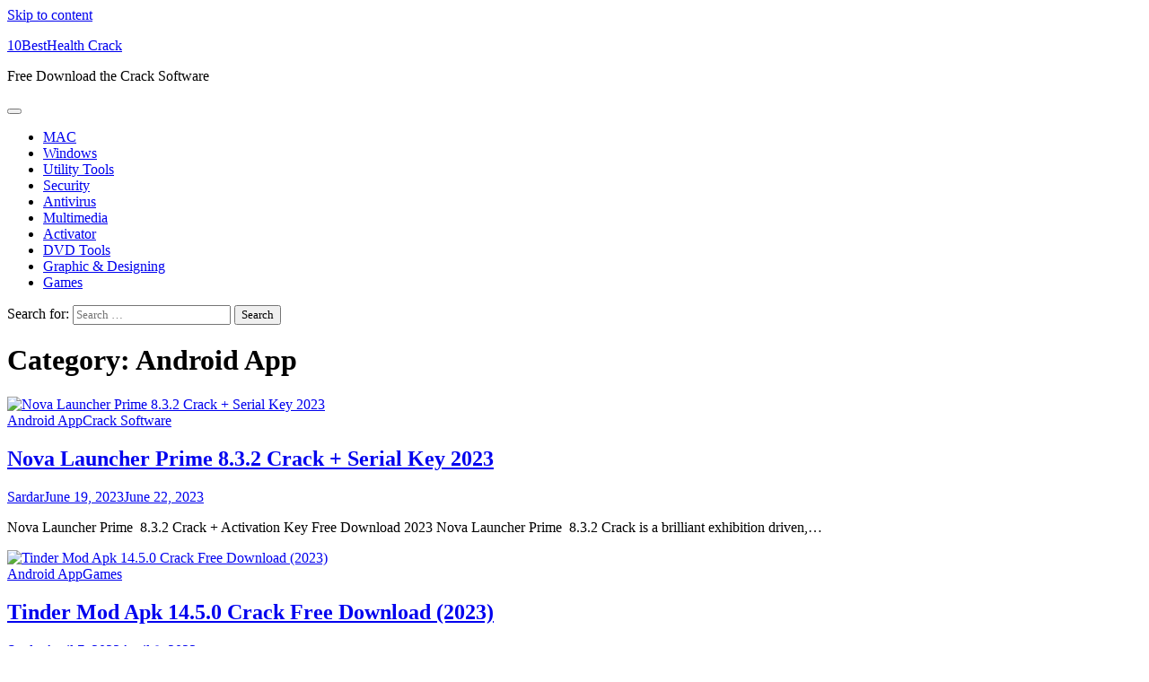

--- FILE ---
content_type: text/html; charset=utf-8
request_url: https://10besthealth.com/category/android-app/
body_size: 16327
content:
<!DOCTYPE html>

<html lang="en-US" prefix="og: https://ogp.me/ns#">
<head><meta charset="utf-8"/>
<meta content="width=device-width, initial-scale=1" name="viewport"/>
<link href="https://gmpg.org/xfn/11" rel="profile"/>
<title>Android App - 10BestHealth Crack</title>
<meta content="index, follow, max-snippet:-1, max-video-preview:-1, max-image-preview:large" name="robots"/>
<link href="https://10besthealth.com/category/android-app/" rel="canonical"/>
<link href="/category/android-app/page/2/" rel="next"/>
<meta content="en_US" property="og:locale"/>
<meta content="article" property="og:type"/>
<meta content="Android App - 10BestHealth Crack" property="og:title"/>
<meta content="/category/android-app/" property="og:url">
<meta content="10BestHealth Crack" property="og:site_name">
<meta content="summary_large_image" name="twitter:card"/>
<meta content="Android App - 10BestHealth Crack" name="twitter:title"/>
<meta content="Posts" name="twitter:label1"/>
<meta content="16" name="twitter:data1"/>
<script class="rank-math-schema" type="application/ld+json">{"@context":"https://authoritating.com/20230922120237/https://schema.org","@graph":[{"@type":"Person","@id":"https://authoritating.com/20230922120237/https://10besthealth.com/#person","name":"10BestHealth Crack"},{"@type":"WebSite","@id":"https://authoritating.com/20230922120237/https://10besthealth.com/#website","url":"https://authoritating.com/20230922120237/https://10besthealth.com","name":"10BestHealth Crack","publisher":{"@id":"https://authoritating.com/20230922120237/https://10besthealth.com/#person"},"inLanguage":"en-US"},{"@type":"CollectionPage","@id":"https://authoritating.com/20230922120237/https://10besthealth.com/category/android-app/#webpage","url":"https://authoritating.com/20230922120237/https://10besthealth.com/category/android-app/","name":"Android App - 10BestHealth Crack","isPartOf":{"@id":"https://authoritating.com/20230922120237/https://10besthealth.com/#website"},"inLanguage":"en-US"}]}</script>
<link href="https://stats.wp.com/" rel="dns-prefetch">
<link href="https://i0.wp.com/" rel="dns-prefetch"/>
<link href="https://c0.wp.com/" rel="dns-prefetch"/>
<link href="/feed/" rel="alternate" title="10BestHealth Crack » Feed" type="application/rss+xml"/>
<link href="/comments/feed/" rel="alternate" title="10BestHealth Crack » Comments Feed" type="application/rss+xml"/>
<link href="/category/android-app/feed/" rel="alternate" title="10BestHealth Crack » Android App Category Feed" type="application/rss+xml"/>
<script>
window._wpemojiSettings = {"baseUrl":"https:\/\/authoritating.com\/20230922120237\/https:\/\/s.w.org\/images\/core\/emoji\/14.0.0\/72x72\/","ext":".png","svgUrl":"https:\/\/authoritating.com\/20230922120237\/https:\/\/s.w.org\/images\/core\/emoji\/14.0.0\/svg\/","svgExt":".svg","source":{"concatemoji":"https:\/\/authoritating.com\/20230922120237\/https:\/\/10besthealth.com\/wp-includes\/js\/wp-emoji-release.min.js?ver=6.3.1"}};
/*! This file is auto-generated */
!function(i,n){var o,s,e;function c(e){try{var t={supportTests:e,timestamp:(new Date).valueOf()};sessionStorage.setItem(o,JSON.stringify(t))}catch(e){}}function p(e,t,n){e.clearRect(0,0,e.canvas.width,e.canvas.height),e.fillText(t,0,0);var t=new Uint32Array(e.getImageData(0,0,e.canvas.width,e.canvas.height).data),r=(e.clearRect(0,0,e.canvas.width,e.canvas.height),e.fillText(n,0,0),new Uint32Array(e.getImageData(0,0,e.canvas.width,e.canvas.height).data));return t.every(function(e,t){return e===r[t]})}function u(e,t,n){switch(t){case"flag":return n(e,"\ud83c\udff3\ufe0f\u200d\u26a7\ufe0f","\ud83c\udff3\ufe0f\u200b\u26a7\ufe0f")?!1:!n(e,"\ud83c\uddfa\ud83c\uddf3","\ud83c\uddfa\u200b\ud83c\uddf3")&&!n(e,"\ud83c\udff4\udb40\udc67\udb40\udc62\udb40\udc65\udb40\udc6e\udb40\udc67\udb40\udc7f","\ud83c\udff4\u200b\udb40\udc67\u200b\udb40\udc62\u200b\udb40\udc65\u200b\udb40\udc6e\u200b\udb40\udc67\u200b\udb40\udc7f");case"emoji":return!n(e,"\ud83e\udef1\ud83c\udffb\u200d\ud83e\udef2\ud83c\udfff","\ud83e\udef1\ud83c\udffb\u200b\ud83e\udef2\ud83c\udfff")}return!1}function f(e,t,n){var r="undefined"!=typeof WorkerGlobalScope&&self instanceof WorkerGlobalScope?new OffscreenCanvas(300,150):i.createElement("canvas"),a=r.getContext("2d",{willReadFrequently:!0}),o=(a.textBaseline="top",a.font="600 32px Arial",{});return e.forEach(function(e){o[e]=t(a,e,n)}),o}function t(e){var t=i.createElement("script");t.src=e,t.defer=!0,i.head.appendChild(t)}"undefined"!=typeof Promise&&(o="wpEmojiSettingsSupports",s=["flag","emoji"],n.supports={everything:!0,everythingExceptFlag:!0},e=new Promise(function(e){i.addEventListener("DOMContentLoaded",e,{once:!0})}),new Promise(function(t){var n=function(){try{var e=JSON.parse(sessionStorage.getItem(o));if("object"==typeof e&&"number"==typeof e.timestamp&&(new Date).valueOf()<e.timestamp+604800&&"object"==typeof e.supportTests)return e.supportTests}catch(e){}return null}();if(!n){if("undefined"!=typeof Worker&&"undefined"!=typeof OffscreenCanvas&&"undefined"!=typeof URL&&URL.createObjectURL&&"undefined"!=typeof Blob)try{var e="postMessage("+f.toString()+"("+[JSON.stringify(s),u.toString(),p.toString()].join(",")+"));",r=new Blob([e],{type:"text/javascript"}),a=new Worker(URL.createObjectURL(r),{name:"wpTestEmojiSupports"});return void(a.onmessage=function(e){c(n=e.data),a.terminate(),t(n)})}catch(e){}c(n=f(s,u,p))}t(n)}).then(function(e){for(var t in e)n.supports[t]=e[t],n.supports.everything=n.supports.everything&&n.supports[t],"flag"!==t&&(n.supports.everythingExceptFlag=n.supports.everythingExceptFlag&&n.supports[t]);n.supports.everythingExceptFlag=n.supports.everythingExceptFlag&&!n.supports.flag,n.DOMReady=!1,n.readyCallback=function(){n.DOMReady=!0}}).then(function(){return e}).then(function(){var e;n.supports.everything||(n.readyCallback(),(e=n.source||{}).concatemoji?t(e.concatemoji):e.wpemoji&&e.twemoji&&(t(e.twemoji),t(e.wpemoji)))}))}((window,document),window._wpemojiSettings);
</script>
<style>
img.wp-smiley,
img.emoji {
	display: inline !important;
	border: none !important;
	box-shadow: none !important;
	height: 1em !important;
	width: 1em !important;
	margin: 0 0.07em !important;
	vertical-align: -0.1em !important;
	background: none !important;
	padding: 0 !important;
}
</style>
<link href="https://authoritating.com/20230922120237cs_/https://c0.wp.com/c/6.3.1/wp-includes/css/dist/block-library/style.min.css" id="wp-block-library-css" media="all" rel="stylesheet"/>
<style id="wp-block-library-inline-css">
.has-text-align-justify{text-align:justify;}
</style>
<style id="wp-block-library-theme-inline-css">
.wp-block-audio figcaption{color:#555;font-size:13px;text-align:center}.is-dark-theme .wp-block-audio figcaption{color:hsla(0,0%,100%,.65)}.wp-block-audio{margin:0 0 1em}.wp-block-code{border:1px solid #ccc;border-radius:4px;font-family:Menlo,Consolas,monaco,monospace;padding:.8em 1em}.wp-block-embed figcaption{color:#555;font-size:13px;text-align:center}.is-dark-theme .wp-block-embed figcaption{color:hsla(0,0%,100%,.65)}.wp-block-embed{margin:0 0 1em}.blocks-gallery-caption{color:#555;font-size:13px;text-align:center}.is-dark-theme .blocks-gallery-caption{color:hsla(0,0%,100%,.65)}.wp-block-image figcaption{color:#555;font-size:13px;text-align:center}.is-dark-theme .wp-block-image figcaption{color:hsla(0,0%,100%,.65)}.wp-block-image{margin:0 0 1em}.wp-block-pullquote{border-bottom:4px solid;border-top:4px solid;color:currentColor;margin-bottom:1.75em}.wp-block-pullquote cite,.wp-block-pullquote footer,.wp-block-pullquote__citation{color:currentColor;font-size:.8125em;font-style:normal;text-transform:uppercase}.wp-block-quote{border-left:.25em solid;margin:0 0 1.75em;padding-left:1em}.wp-block-quote cite,.wp-block-quote footer{color:currentColor;font-size:.8125em;font-style:normal;position:relative}.wp-block-quote.has-text-align-right{border-left:none;border-right:.25em solid;padding-left:0;padding-right:1em}.wp-block-quote.has-text-align-center{border:none;padding-left:0}.wp-block-quote.is-large,.wp-block-quote.is-style-large,.wp-block-quote.is-style-plain{border:none}.wp-block-search .wp-block-search__label{font-weight:700}.wp-block-search__button{border:1px solid #ccc;padding:.375em .625em}:where(.wp-block-group.has-background){padding:1.25em 2.375em}.wp-block-separator.has-css-opacity{opacity:.4}.wp-block-separator{border:none;border-bottom:2px solid;margin-left:auto;margin-right:auto}.wp-block-separator.has-alpha-channel-opacity{opacity:1}.wp-block-separator:not(.is-style-wide):not(.is-style-dots){width:100px}.wp-block-separator.has-background:not(.is-style-dots){border-bottom:none;height:1px}.wp-block-separator.has-background:not(.is-style-wide):not(.is-style-dots){height:2px}.wp-block-table{margin:0 0 1em}.wp-block-table td,.wp-block-table th{word-break:normal}.wp-block-table figcaption{color:#555;font-size:13px;text-align:center}.is-dark-theme .wp-block-table figcaption{color:hsla(0,0%,100%,.65)}.wp-block-video figcaption{color:#555;font-size:13px;text-align:center}.is-dark-theme .wp-block-video figcaption{color:hsla(0,0%,100%,.65)}.wp-block-video{margin:0 0 1em}.wp-block-template-part.has-background{margin-bottom:0;margin-top:0;padding:1.25em 2.375em}
</style>
<link href="https://authoritating.com/20230922120237cs_/https://c0.wp.com/c/6.3.1/wp-includes/js/mediaelement/mediaelementplayer-legacy.min.css" id="mediaelement-css" media="all" rel="stylesheet"/>
<link href="https://authoritating.com/20230922120237cs_/https://c0.wp.com/c/6.3.1/wp-includes/js/mediaelement/wp-mediaelement.min.css" id="wp-mediaelement-css" media="all" rel="stylesheet"/>
<style id="classic-theme-styles-inline-css">
/*! This file is auto-generated */
.wp-block-button__link{color:#fff;background-color:#32373c;border-radius:9999px;box-shadow:none;text-decoration:none;padding:calc(.667em + 2px) calc(1.333em + 2px);font-size:1.125em}.wp-block-file__button{background:#32373c;color:#fff;text-decoration:none}
</style>
<style id="global-styles-inline-css">
body{--wp--preset--color--black: #000000;--wp--preset--color--cyan-bluish-gray: #abb8c3;--wp--preset--color--white: #ffffff;--wp--preset--color--pale-pink: #f78da7;--wp--preset--color--vivid-red: #cf2e2e;--wp--preset--color--luminous-vivid-orange: #ff6900;--wp--preset--color--luminous-vivid-amber: #fcb900;--wp--preset--color--light-green-cyan: #7bdcb5;--wp--preset--color--vivid-green-cyan: #00d084;--wp--preset--color--pale-cyan-blue: #8ed1fc;--wp--preset--color--vivid-cyan-blue: #0693e3;--wp--preset--color--vivid-purple: #9b51e0;--wp--preset--gradient--vivid-cyan-blue-to-vivid-purple: linear-gradient(135deg,rgba(6,147,227,1) 0%,rgb(155,81,224) 100%);--wp--preset--gradient--light-green-cyan-to-vivid-green-cyan: linear-gradient(135deg,rgb(122,220,180) 0%,rgb(0,208,130) 100%);--wp--preset--gradient--luminous-vivid-amber-to-luminous-vivid-orange: linear-gradient(135deg,rgba(252,185,0,1) 0%,rgba(255,105,0,1) 100%);--wp--preset--gradient--luminous-vivid-orange-to-vivid-red: linear-gradient(135deg,rgba(255,105,0,1) 0%,rgb(207,46,46) 100%);--wp--preset--gradient--very-light-gray-to-cyan-bluish-gray: linear-gradient(135deg,rgb(238,238,238) 0%,rgb(169,184,195) 100%);--wp--preset--gradient--cool-to-warm-spectrum: linear-gradient(135deg,rgb(74,234,220) 0%,rgb(151,120,209) 20%,rgb(207,42,186) 40%,rgb(238,44,130) 60%,rgb(251,105,98) 80%,rgb(254,248,76) 100%);--wp--preset--gradient--blush-light-purple: linear-gradient(135deg,rgb(255,206,236) 0%,rgb(152,150,240) 100%);--wp--preset--gradient--blush-bordeaux: linear-gradient(135deg,rgb(254,205,165) 0%,rgb(254,45,45) 50%,rgb(107,0,62) 100%);--wp--preset--gradient--luminous-dusk: linear-gradient(135deg,rgb(255,203,112) 0%,rgb(199,81,192) 50%,rgb(65,88,208) 100%);--wp--preset--gradient--pale-ocean: linear-gradient(135deg,rgb(255,245,203) 0%,rgb(182,227,212) 50%,rgb(51,167,181) 100%);--wp--preset--gradient--electric-grass: linear-gradient(135deg,rgb(202,248,128) 0%,rgb(113,206,126) 100%);--wp--preset--gradient--midnight: linear-gradient(135deg,rgb(2,3,129) 0%,rgb(40,116,252) 100%);--wp--preset--font-size--small: 13px;--wp--preset--font-size--medium: 20px;--wp--preset--font-size--large: 36px;--wp--preset--font-size--x-large: 42px;--wp--preset--spacing--20: 0.44rem;--wp--preset--spacing--30: 0.67rem;--wp--preset--spacing--40: 1rem;--wp--preset--spacing--50: 1.5rem;--wp--preset--spacing--60: 2.25rem;--wp--preset--spacing--70: 3.38rem;--wp--preset--spacing--80: 5.06rem;--wp--preset--shadow--natural: 6px 6px 9px rgba(0, 0, 0, 0.2);--wp--preset--shadow--deep: 12px 12px 50px rgba(0, 0, 0, 0.4);--wp--preset--shadow--sharp: 6px 6px 0px rgba(0, 0, 0, 0.2);--wp--preset--shadow--outlined: 6px 6px 0px -3px rgba(255, 255, 255, 1), 6px 6px rgba(0, 0, 0, 1);--wp--preset--shadow--crisp: 6px 6px 0px rgba(0, 0, 0, 1);}:where(.is-layout-flex){gap: 0.5em;}:where(.is-layout-grid){gap: 0.5em;}body .is-layout-flow > .alignleft{float: left;margin-inline-start: 0;margin-inline-end: 2em;}body .is-layout-flow > .alignright{float: right;margin-inline-start: 2em;margin-inline-end: 0;}body .is-layout-flow > .aligncenter{margin-left: auto !important;margin-right: auto !important;}body .is-layout-constrained > .alignleft{float: left;margin-inline-start: 0;margin-inline-end: 2em;}body .is-layout-constrained > .alignright{float: right;margin-inline-start: 2em;margin-inline-end: 0;}body .is-layout-constrained > .aligncenter{margin-left: auto !important;margin-right: auto !important;}body .is-layout-constrained > :where(:not(.alignleft):not(.alignright):not(.alignfull)){max-width: var(--wp--style--global--content-size);margin-left: auto !important;margin-right: auto !important;}body .is-layout-constrained > .alignwide{max-width: var(--wp--style--global--wide-size);}body .is-layout-flex{display: flex;}body .is-layout-flex{flex-wrap: wrap;align-items: center;}body .is-layout-flex > *{margin: 0;}body .is-layout-grid{display: grid;}body .is-layout-grid > *{margin: 0;}:where(.wp-block-columns.is-layout-flex){gap: 2em;}:where(.wp-block-columns.is-layout-grid){gap: 2em;}:where(.wp-block-post-template.is-layout-flex){gap: 1.25em;}:where(.wp-block-post-template.is-layout-grid){gap: 1.25em;}.has-black-color{color: var(--wp--preset--color--black) !important;}.has-cyan-bluish-gray-color{color: var(--wp--preset--color--cyan-bluish-gray) !important;}.has-white-color{color: var(--wp--preset--color--white) !important;}.has-pale-pink-color{color: var(--wp--preset--color--pale-pink) !important;}.has-vivid-red-color{color: var(--wp--preset--color--vivid-red) !important;}.has-luminous-vivid-orange-color{color: var(--wp--preset--color--luminous-vivid-orange) !important;}.has-luminous-vivid-amber-color{color: var(--wp--preset--color--luminous-vivid-amber) !important;}.has-light-green-cyan-color{color: var(--wp--preset--color--light-green-cyan) !important;}.has-vivid-green-cyan-color{color: var(--wp--preset--color--vivid-green-cyan) !important;}.has-pale-cyan-blue-color{color: var(--wp--preset--color--pale-cyan-blue) !important;}.has-vivid-cyan-blue-color{color: var(--wp--preset--color--vivid-cyan-blue) !important;}.has-vivid-purple-color{color: var(--wp--preset--color--vivid-purple) !important;}.has-black-background-color{background-color: var(--wp--preset--color--black) !important;}.has-cyan-bluish-gray-background-color{background-color: var(--wp--preset--color--cyan-bluish-gray) !important;}.has-white-background-color{background-color: var(--wp--preset--color--white) !important;}.has-pale-pink-background-color{background-color: var(--wp--preset--color--pale-pink) !important;}.has-vivid-red-background-color{background-color: var(--wp--preset--color--vivid-red) !important;}.has-luminous-vivid-orange-background-color{background-color: var(--wp--preset--color--luminous-vivid-orange) !important;}.has-luminous-vivid-amber-background-color{background-color: var(--wp--preset--color--luminous-vivid-amber) !important;}.has-light-green-cyan-background-color{background-color: var(--wp--preset--color--light-green-cyan) !important;}.has-vivid-green-cyan-background-color{background-color: var(--wp--preset--color--vivid-green-cyan) !important;}.has-pale-cyan-blue-background-color{background-color: var(--wp--preset--color--pale-cyan-blue) !important;}.has-vivid-cyan-blue-background-color{background-color: var(--wp--preset--color--vivid-cyan-blue) !important;}.has-vivid-purple-background-color{background-color: var(--wp--preset--color--vivid-purple) !important;}.has-black-border-color{border-color: var(--wp--preset--color--black) !important;}.has-cyan-bluish-gray-border-color{border-color: var(--wp--preset--color--cyan-bluish-gray) !important;}.has-white-border-color{border-color: var(--wp--preset--color--white) !important;}.has-pale-pink-border-color{border-color: var(--wp--preset--color--pale-pink) !important;}.has-vivid-red-border-color{border-color: var(--wp--preset--color--vivid-red) !important;}.has-luminous-vivid-orange-border-color{border-color: var(--wp--preset--color--luminous-vivid-orange) !important;}.has-luminous-vivid-amber-border-color{border-color: var(--wp--preset--color--luminous-vivid-amber) !important;}.has-light-green-cyan-border-color{border-color: var(--wp--preset--color--light-green-cyan) !important;}.has-vivid-green-cyan-border-color{border-color: var(--wp--preset--color--vivid-green-cyan) !important;}.has-pale-cyan-blue-border-color{border-color: var(--wp--preset--color--pale-cyan-blue) !important;}.has-vivid-cyan-blue-border-color{border-color: var(--wp--preset--color--vivid-cyan-blue) !important;}.has-vivid-purple-border-color{border-color: var(--wp--preset--color--vivid-purple) !important;}.has-vivid-cyan-blue-to-vivid-purple-gradient-background{background: var(--wp--preset--gradient--vivid-cyan-blue-to-vivid-purple) !important;}.has-light-green-cyan-to-vivid-green-cyan-gradient-background{background: var(--wp--preset--gradient--light-green-cyan-to-vivid-green-cyan) !important;}.has-luminous-vivid-amber-to-luminous-vivid-orange-gradient-background{background: var(--wp--preset--gradient--luminous-vivid-amber-to-luminous-vivid-orange) !important;}.has-luminous-vivid-orange-to-vivid-red-gradient-background{background: var(--wp--preset--gradient--luminous-vivid-orange-to-vivid-red) !important;}.has-very-light-gray-to-cyan-bluish-gray-gradient-background{background: var(--wp--preset--gradient--very-light-gray-to-cyan-bluish-gray) !important;}.has-cool-to-warm-spectrum-gradient-background{background: var(--wp--preset--gradient--cool-to-warm-spectrum) !important;}.has-blush-light-purple-gradient-background{background: var(--wp--preset--gradient--blush-light-purple) !important;}.has-blush-bordeaux-gradient-background{background: var(--wp--preset--gradient--blush-bordeaux) !important;}.has-luminous-dusk-gradient-background{background: var(--wp--preset--gradient--luminous-dusk) !important;}.has-pale-ocean-gradient-background{background: var(--wp--preset--gradient--pale-ocean) !important;}.has-electric-grass-gradient-background{background: var(--wp--preset--gradient--electric-grass) !important;}.has-midnight-gradient-background{background: var(--wp--preset--gradient--midnight) !important;}.has-small-font-size{font-size: var(--wp--preset--font-size--small) !important;}.has-medium-font-size{font-size: var(--wp--preset--font-size--medium) !important;}.has-large-font-size{font-size: var(--wp--preset--font-size--large) !important;}.has-x-large-font-size{font-size: var(--wp--preset--font-size--x-large) !important;}
.wp-block-navigation a:where(:not(.wp-element-button)){color: inherit;}
:where(.wp-block-post-template.is-layout-flex){gap: 1.25em;}:where(.wp-block-post-template.is-layout-grid){gap: 1.25em;}
:where(.wp-block-columns.is-layout-flex){gap: 2em;}:where(.wp-block-columns.is-layout-grid){gap: 2em;}
.wp-block-pullquote{font-size: 1.5em;line-height: 1.6;}
</style>
<link href="https://authoritating.com/20230922120237cs_/https://10besthealth.com/wp-content/themes/legal-news/assets/css/slick.min.css?ver=1.8.0" id="legal-news-slick-style-css" media="all" rel="stylesheet"/>
<link href="https://authoritating.com/20230922120237cs_/https://10besthealth.com/wp-content/themes/legal-news/assets/css/fontawesome.min.css?ver=5.15.4" id="legal-news-fontawesome-style-css" media="all" rel="stylesheet"/>
<link href="https://authoritating.com/20230922120237cs_/https://10besthealth.com/wp-content/fonts/04a5218338436a827db5bcbd7aa13c2e.css" id="legal-news-google-fonts-css" media="all" rel="stylesheet"/>
<link href="https://authoritating.com/20230922120237cs_/https://10besthealth.com/wp-content/themes/legal-news/style.css?ver=1.2.2" id="legal-news-style-css" media="all" rel="stylesheet"/>
<style id="legal-news-style-inline-css">

    /* Color */
    :root {
        --primary-color: #d82926;
        --header-text-color: #d82926;
    }
    
    /* Typograhpy */
    :root {
        --font-heading: "Titillium Web", serif;
        --font-main: -apple-system, BlinkMacSystemFont,"Titillium Web", "Segoe UI", Roboto, Oxygen-Sans, Ubuntu, Cantarell, "Helvetica Neue", sans-serif;
    }

    body,
	button, input, select, optgroup, textarea {
        font-family: "Titillium Web", serif;
	}

	.site-title a {
        font-family: "Titillium Web", serif;
	}
    
	.site-description {
        font-family: "Titillium Web", serif;
	}
    
</style>
<link href="https://authoritating.com/20230922120237cs_/https://10besthealth.com/wp-content/themes/apex-news/style.css?ver=1.1.0" id="apex-news-style-css" media="all" rel="stylesheet"/>
<link href="https://authoritating.com/20230922120237cs_/https://c0.wp.com/p/jetpack/12.6.1/css/jetpack.css" id="jetpack_css-css" media="all" rel="stylesheet"/>
<script id="jquery-core-js" src="https://authoritating.com/20230922120237js_/https://c0.wp.com/c/6.3.1/wp-includes/js/jquery/jquery.min.js"></script>
<script id="jquery-migrate-js" src="https://authoritating.com/20230922120237js_/https://c0.wp.com/c/6.3.1/wp-includes/js/jquery/jquery-migrate.min.js"></script>
<link href="https://10besthealth.com/wp-json/" rel="https://api.w.org/"/><link href="/wp-json/wp/v2/categories/142" rel="alternate" type="application/json"/><link href="https://10besthealth.com/xmlrpc.php?rsd" rel="EditURI" title="RSD" type="application/rsd+xml"/>
<meta content="WordPress 6.3.1" name="generator"/>
<style>img#wpstats{display:none}</style>
<style id="breadcrumb-trail-css" type="text/css">.trail-items li::after {content: "/";}</style>
<style type="text/css">
				/* If html does not have either class, do not show lazy loaded images. */
				html:not( .jetpack-lazy-images-js-enabled ):not( .js ) .jetpack-lazy-image {
					display: none;
				}
			</style>
<script>
				document.documentElement.classList.add(
					'jetpack-lazy-images-js-enabled'
				);
			</script>
</link></meta></meta></head>
<body class="archive category category-android-app category-142 wp-embed-responsive hfeed light-theme right-sidebar">
<div class="site ascendoor-site-wrapper" id="page">
<a class="skip-link screen-reader-text" href="/category/android-app/#primary">Skip to content</a>
<header class="site-header" id="masthead">
<div class="middle-header-part" style="background-image: url('https://authoritating.com/20230922120237im_/https://10besthealth.com/category/android-app/')">
<div class="ascendoor-wrapper">
<div class="middle-header-wrapper">
<div class="site-branding">
<div class="site-identity">
<p class="site-title"><a href="https://10besthealth.com" rel="home">10BestHealth Crack</a></p>
<p class="site-description">Free Download the Crack Software</p>
</div>
</div>
</div>
</div>
</div>
<div class="bottom-header-part">
<div class="ascendoor-wrapper">
<div class="bottom-header-wrapper">
<div class="navigation-part">
<span class="ascendoor-home-icon">
<a href="https://10besthealth.com">
<i aria-hidden="true" class="fa fa-home"></i>
</a>
</span>
<nav class="main-navigation" id="site-navigation">
<button aria-controls="primary-menu" aria-expanded="false" class="menu-toggle">
<span></span>
<span></span>
<span></span>
</button>
<div class="main-navigation-links">
<div class="menu-menu-1-container"><ul class="menu" id="menu-menu-1"><li class="menu-item menu-item-type-taxonomy menu-item-object-category menu-item-50053" id="menu-item-50053"><a href="/category/mac/">MAC</a></li>
<li class="menu-item menu-item-type-taxonomy menu-item-object-category menu-item-50054" id="menu-item-50054"><a href="/category/windows/">Windows</a></li>
<li class="menu-item menu-item-type-taxonomy menu-item-object-category menu-item-50055" id="menu-item-50055"><a href="/category/utility-tools/">Utility Tools</a></li>
<li class="menu-item menu-item-type-taxonomy menu-item-object-category menu-item-50056" id="menu-item-50056"><a href="/category/security/">Security</a></li>
<li class="menu-item menu-item-type-taxonomy menu-item-object-category menu-item-50057" id="menu-item-50057"><a href="/category/antivirus/">Antivirus</a></li>
<li class="menu-item menu-item-type-taxonomy menu-item-object-category menu-item-50058" id="menu-item-50058"><a href="/category/multimedia/">Multimedia</a></li>
<li class="menu-item menu-item-type-taxonomy menu-item-object-category menu-item-50059" id="menu-item-50059"><a href="/category/activator/">Activator</a></li>
<li class="menu-item menu-item-type-taxonomy menu-item-object-category menu-item-50060" id="menu-item-50060"><a href="/category/dvd-tools/">DVD Tools</a></li>
<li class="menu-item menu-item-type-taxonomy menu-item-object-category menu-item-50061" id="menu-item-50061"><a href="/category/graphic-designing/">Graphic &amp; Designing</a></li>
<li class="menu-item menu-item-type-taxonomy menu-item-object-category menu-item-50062" id="menu-item-50062"><a href="/category/games/">Games</a></li>
</ul></div> </div>
</nav>
</div>
<div class="bottom-header-right-part">
<div class="header-search">
<div class="header-search-wrap">
<a class="header-search-icon" href="/category/android-app/" title="Search">
<i class="fa fa-search"></i>
</a>
<div class="header-search-form">
<form action="https://authoritating.com/20230922120237/https://10besthealth.com/" class="search-form" method="get" role="search">
<label>
<span class="screen-reader-text">Search for:</span>
<input class="search-field" name="s" placeholder="Search …" type="search" value=""/>
</label>
<input class="search-submit" type="submit" value="Search"/>
</form> </div>
</div>
</div>
</div>
</div>
</div>
</div>
</header>
<div class="site-content" id="content">
<div class="ascendoor-wrapper">
<div class="ascendoor-page">
<main class="site-main" id="primary">
<header class="page-header">
<h1 class="page-title">Category: <span>Android App</span></h1> </header>
<div class="magazine-archive-layout grid-layout grid-column-3">
<article class="post-83226 post type-post status-publish format-standard has-post-thumbnail hentry category-android-app category-crack-software tag-nova-launcher-2022 tag-nova-launcher-prime-2021-cracked-apk tag-nova-launcher-prime-5-5-4-apk tag-nova-launcher-prime-apk tag-nova-launcher-prime-apk-2018 tag-nova-launcher-prime-apk-2019 tag-nova-launcher-prime-apk-2019-free-download tag-nova-launcher-prime-apk-2021-free-download tag-nova-launcher-prime-apk-cracked-version tag-nova-launcher-prime-apk-download tag-nova-launcher-prime-apk-download-apkpure tag-nova-launcher-prime-apk-mirror tag-nova-launcher-prime-apkpure tag-nova-launcher-prime-authorization-code-and-email tag-nova-launcher-prime-crack-2022 tag-nova-launcher-prime-crack-2022-apk tag-nova-launcher-prime-crack-2022-download tag-nova-launcher-prime-crack-2022-for-pc tag-nova-launcher-prime-crack-2022-for-pc-download tag-nova-launcher-prime-crack-2022-free-download tag-nova-launcher-prime-key tag-nova-launcher-prime-mod-pixel" id="post-83226">
<div class="mag-post-single">
<div class="mag-post-img">
<a aria-hidden="true" class="post-thumbnail" href="/nova-launcher-prime-crack-serial-key-free-download/">
<img alt="Nova Launcher Prime  8.3.2  Crack + Serial Key 2023" class="attachment-post-thumbnail size-post-thumbnail wp-post-image jetpack-lazy-image" data-attachment-id="86399" data-comments-opened="1" data-image-caption="" data-image-description="" data-image-meta='{"aperture":"0","credit":"","camera":"","caption":"","created_timestamp":"0","copyright":"","focal_length":"0","iso":"0","shutter_speed":"0","title":"","orientation":"0"}' data-image-title="b63e805f8da08f89b1a0f2340aca4618_icon-6401506" data-large-file="https://authoritating.com/20230922120237/https://i0.wp.com/10besthealth.com/wp-content/uploads/2021/04/b63e805f8da08f89b1a0f2340aca4618_icon-6401506.png?fit=512%2C512&amp;ssl=1" data-lazy-sizes="(max-width: 512px) 100vw, 512px" data-lazy-src="https://authoritating.com/20240321052501im_/https://10besthealth.com/wp-content/uploads/2021/04/b63e805f8da08f89b1a0f2340aca4618_icon-6401506.png?is-pending-load=1" data-lazy-srcset="https://authoritating.com/20240321052501im_/https://i0.wp.com/10besthealth.com/wp-content/uploads/2021/04/b63e805f8da08f89b1a0f2340aca4618_icon-6401506.png?w=512&amp;ssl=1 512w, https://i0.wp.com/10besthealth.com/wp-content/uploads/2021/04/b63e805f8da08f89b1a0f2340aca4618_icon-6401506.png?resize=300%2C300&amp;ssl=1 300w, https://i0.wp.com/10besthealth.com/wp-content/uploads/2021/04/b63e805f8da08f89b1a0f2340aca4618_icon-6401506.png?resize=150%2C150&amp;ssl=1 150w, https://i0.wp.com/10besthealth.com/wp-content/uploads/2021/04/b63e805f8da08f89b1a0f2340aca4618_icon-6401506.png?resize=100%2C100&amp;ssl=1 100w, https://i0.wp.com/10besthealth.com/wp-content/uploads/2021/04/b63e805f8da08f89b1a0f2340aca4618_icon-6401506.png?resize=24%2C24&amp;ssl=1 24w, https://i0.wp.com/10besthealth.com/wp-content/uploads/2021/04/b63e805f8da08f89b1a0f2340aca4618_icon-6401506.png?resize=48%2C48&amp;ssl=1 48w, https://i0.wp.com/10besthealth.com/wp-content/uploads/2021/04/b63e805f8da08f89b1a0f2340aca4618_icon-6401506.png?resize=96%2C96&amp;ssl=1 96w" data-medium-file="https://authoritating.com/20230922120237/https://i0.wp.com/10besthealth.com/wp-content/uploads/2021/04/b63e805f8da08f89b1a0f2340aca4618_icon-6401506.png?fit=300%2C300&amp;ssl=1" data-orig-file="https://authoritating.com/20230922120237/https://i0.wp.com/10besthealth.com/wp-content/uploads/2021/04/b63e805f8da08f89b1a0f2340aca4618_icon-6401506.png?fit=512%2C512&amp;ssl=1" data-orig-size="512,512" data-permalink="/nova-launcher-prime-crack-serial-key-free-download/b63e805f8da08f89b1a0f2340aca4618_icon-6401506/" decoding="async" fetchpriority="high" height="512" src="https://authoritating.com/20240321052501im_/https://10besthealth.com/wp-content/uploads/2021/04/b63e805f8da08f89b1a0f2340aca4618_icon-6401506.png" srcset="data:image/gif;base64, R0lGODlhAQABAIAAAAAAAP///yH5BAEAAAAALAAAAAABAAEAAAIBRAA7" width="512"/> </a>
</div>
<div class="mag-post-detail">
<div class="mag-post-category">
<a href="/category/android-app/">Android App</a><a href="/category/crack-software/">Crack Software</a> </div>
<h2 class="entry-title mag-post-title"><a href="/nova-launcher-prime-crack-serial-key-free-download/" rel="bookmark">Nova Launcher Prime 8.3.2 Crack + Serial Key 2023</a></h2> <div class="mag-post-meta">
<span class="post-author"> <a class="url fn n" href="/author/bhadmin/"><i class="fas fa-user"></i>Sardar</a></span><span class="post-date"><a href="/nova-launcher-prime-crack-serial-key-free-download/" rel="bookmark"><i class="far fa-clock"></i><time class="entry-date published" datetime="2023-06-19T16:08:33+00:00">June 19, 2023</time><time class="updated" datetime="2023-06-22T15:50:40+00:00">June 22, 2023</time></a></span> </div>
<div class="mag-post-excerpt">
<p>Nova Launcher Prime  8.3.2 Crack + Activation Key Free Download 2023 Nova Launcher Prime  8.3.2 Crack is a brilliant exhibition driven,…</p>
</div>
</div>
</div>
</article>
<article class="post-46302 post type-post status-publish format-standard has-post-thumbnail hentry category-android-app category-games tag-does-tinder-mod-apk-work tag-download-tinder-mod-apk-2020 tag-download-tinder-mod-apk-2021 tag-gadgethub360-tinder-mod-apk tag-premium-tinder-mod-apk tag-tinder-apk-crack-download tag-tinder-gold-mod-apk-2020 tag-tinder-gold-mod-apk-2021 tag-tinder-gold-mod-apk-2021-download tag-tinder-gold-mod-apk-2022 tag-tinder-mod-apk tag-tinder-mod-apk-2020 tag-tinder-mod-apk-2021 tag-tinder-mod-apk-2021-reddit tag-tinder-mod-apk-2022 tag-tinder-mod-apk-crack tag-tinder-mod-apk-download-2020 tag-tinder-mod-apk-keygen tag-tinder-mod-apk-serial-key tag-tinder-mod-apk-torrent tag-tinder-mod-apk-unlimited-likes tag-tinder-mod-apk-xda tag-tinder-platinum-mod-apk" id="post-46302">
<div class="mag-post-single">
<div class="mag-post-img">
<a aria-hidden="true" class="post-thumbnail" href="/tinder-mod-apk-crack-with-keygen-free-download/">
<img alt="Tinder Mod Apk 14.5.0  Crack Free Download (2023)" class="attachment-post-thumbnail size-post-thumbnail wp-post-image jetpack-lazy-image" data-attachment-id="48963" data-comments-opened="1" data-image-caption="" data-image-description="&lt;p&gt;Tinder Mod Apk Crack&lt;/p&gt;
" data-image-meta='{"aperture":"0","credit":"","camera":"","caption":"","created_timestamp":"0","copyright":"","focal_length":"0","iso":"0","shutter_speed":"0","title":"","orientation":"0"}' data-image-title="Tinder Mod Apk Crack" data-large-file="https://authoritating.com/20230922120237/https://i0.wp.com/10besthealth.com/wp-content/uploads/2020/12/Tinder-Mod-Apk-Crack.png?fit=300%2C300&amp;ssl=1" data-lazy-sizes="(max-width: 300px) 100vw, 300px" data-lazy-src="https://authoritating.com/20240321052501im_/https://10besthealth.com/wp-content/uploads/2020/12/Tinder-Mod-Apk-Crack.png?is-pending-load=1" data-lazy-srcset="https://authoritating.com/20240321052501im_/https://i0.wp.com/10besthealth.com/wp-content/uploads/2020/12/Tinder-Mod-Apk-Crack.png?w=300&amp;ssl=1 300w, https://i0.wp.com/10besthealth.com/wp-content/uploads/2020/12/Tinder-Mod-Apk-Crack.png?resize=150%2C150&amp;ssl=1 150w, https://i0.wp.com/10besthealth.com/wp-content/uploads/2020/12/Tinder-Mod-Apk-Crack.png?resize=100%2C100&amp;ssl=1 100w, https://i0.wp.com/10besthealth.com/wp-content/uploads/2020/12/Tinder-Mod-Apk-Crack.png?resize=24%2C24&amp;ssl=1 24w, https://i0.wp.com/10besthealth.com/wp-content/uploads/2020/12/Tinder-Mod-Apk-Crack.png?resize=48%2C48&amp;ssl=1 48w, https://i0.wp.com/10besthealth.com/wp-content/uploads/2020/12/Tinder-Mod-Apk-Crack.png?resize=96%2C96&amp;ssl=1 96w" data-medium-file="https://authoritating.com/20230922120237/https://i0.wp.com/10besthealth.com/wp-content/uploads/2020/12/Tinder-Mod-Apk-Crack.png?fit=300%2C300&amp;ssl=1" data-orig-file="https://authoritating.com/20230922120237/https://i0.wp.com/10besthealth.com/wp-content/uploads/2020/12/Tinder-Mod-Apk-Crack.png?fit=300%2C300&amp;ssl=1" data-orig-size="300,300" data-permalink="/tinder-mod-apk-crack-with-keygen-free-download/tinder-mod-apk-crack/" decoding="async" height="300" src="https://authoritating.com/20240321052501im_/https://10besthealth.com/wp-content/uploads/2020/12/Tinder-Mod-Apk-Crack.png" srcset="data:image/gif;base64, R0lGODlhAQABAIAAAAAAAP///yH5BAEAAAAALAAAAAABAAEAAAIBRAA7" width="300"/> </a>
</div>
<div class="mag-post-detail">
<div class="mag-post-category">
<a href="/category/android-app/">Android App</a><a href="/category/games/">Games</a> </div>
<h2 class="entry-title mag-post-title"><a href="/tinder-mod-apk-crack-with-keygen-free-download/" rel="bookmark">Tinder Mod Apk 14.5.0 Crack Free Download (2023)</a></h2> <div class="mag-post-meta">
<span class="post-author"> <a class="url fn n" href="/author/bhadmin/"><i class="fas fa-user"></i>Sardar</a></span><span class="post-date"><a href="/tinder-mod-apk-crack-with-keygen-free-download/" rel="bookmark"><i class="far fa-clock"></i><time class="entry-date published" datetime="2023-04-07T19:02:56+00:00">April 7, 2023</time><time class="updated" datetime="2023-04-08T06:27:57+00:00">April 8, 2023</time></a></span> </div>
<div class="mag-post-excerpt">
<p>Tinder Mod Apk 14.5.0 Crack Plus Torrent Full Version Download  2023 {Updated} Tinder Mod Apk 14.5.0 Crack is the best application…</p>
</div>
</div>
</div>
</article>
<article class="post-46675 post type-post status-publish format-standard has-post-thumbnail hentry category-android-app category-software tag-jaf-box-crack tag-jaf-box-crack-2022 tag-jaf-box-crack-2022-crack tag-jaf-box-crack-2022-crack-download tag-jaf-box-crack-2022-download tag-jaf-box-crack-2022-for-pc tag-jaf-box-crack-2022-free-download tag-jaf-box-crack-download tag-jaf-box-driver tag-jaf-box-key tag-jaf-box-pkey-emulator tag-jaf-box-setup tag-jaf-box-setup-1-98-62-free-download tag-jaf-box-setup-without-pkey tag-jaf-box-usb-driver tag-jaf-crack-for-windows-7 tag-jaf-full-pkey-emulator tag-jaf-pkey-crack-free-download" id="post-46675">
<div class="mag-post-single">
<div class="mag-post-img">
<a aria-hidden="true" class="post-thumbnail" href="/jaf-box-crack-setup-without-box-free-download/">
<img alt="Jaf Box 1.98.70 Crack + Setup {Without Box} Free (2023)" class="attachment-post-thumbnail size-post-thumbnail wp-post-image jetpack-lazy-image" data-attachment-id="48720" data-comments-opened="1" data-image-caption="" data-image-description="&lt;p&gt;Jaf-Box-Crack&lt;/p&gt;
" data-image-meta='{"aperture":"0","credit":"","camera":"","caption":"","created_timestamp":"0","copyright":"","focal_length":"0","iso":"0","shutter_speed":"0","title":"","orientation":"0"}' data-image-title="Jaf-Box-Crack" data-large-file="https://authoritating.com/20230922120237/https://i0.wp.com/10besthealth.com/wp-content/uploads/2020/10/Jaf-Box-Crack.jpg?fit=263%2C245&amp;ssl=1" data-lazy-src="https://authoritating.com/20240321052501im_/https://10besthealth.com/wp-content/uploads/2020/10/Jaf-Box-Crack.jpg?is-pending-load=1" data-medium-file="https://authoritating.com/20230922120237/https://i0.wp.com/10besthealth.com/wp-content/uploads/2020/10/Jaf-Box-Crack.jpg?fit=263%2C245&amp;ssl=1" data-orig-file="https://authoritating.com/20230922120237/https://i0.wp.com/10besthealth.com/wp-content/uploads/2020/10/Jaf-Box-Crack.jpg?fit=263%2C245&amp;ssl=1" data-orig-size="263,245" data-permalink="/jaf-box-crack-setup-without-box-free-download/jaf-box-crack/" decoding="async" height="245" src="https://authoritating.com/20240321052501im_/https://10besthealth.com/wp-content/uploads/2020/10/Jaf-Box-Crack.jpg" srcset="data:image/gif;base64, R0lGODlhAQABAIAAAAAAAP///yH5BAEAAAAALAAAAAABAAEAAAIBRAA7" width="263"/> </a>
</div>
<div class="mag-post-detail">
<div class="mag-post-category">
<a href="/category/android-app/">Android App</a><a href="/category/software/">Software</a> </div>
<h2 class="entry-title mag-post-title"><a href="/jaf-box-crack-setup-without-box-free-download/" rel="bookmark">Jaf Box 1.98.70 Crack + Setup {Without Box} Free (2023)</a></h2> <div class="mag-post-meta">
<span class="post-author"> <a class="url fn n" href="/author/bhadmin/"><i class="fas fa-user"></i>Sardar</a></span><span class="post-date"><a href="/jaf-box-crack-setup-without-box-free-download/" rel="bookmark"><i class="far fa-clock"></i><time class="entry-date published" datetime="2023-04-07T19:00:54+00:00">April 7, 2023</time><time class="updated" datetime="2023-04-08T06:51:52+00:00">April 8, 2023</time></a></span> </div>
<div class="mag-post-excerpt">
<p>Jaf Box 1.98.70 Crack With Key Setup {Without Box} Free Download 2023 {Updated} Jaf Box 1.98.70 Crack software to skip all…</p>
</div>
</div>
</div>
</article>
<article class="post-46916 post type-post status-publish format-standard has-post-thumbnail hentry category-android-app category-utility-tools tag-gallery-vault-hide-pictures-and-videos-mod-apk tag-gallery-vault-hide-pictures-and-videos-old-version tag-gallery-vault-hide-pictures-and-videos tag-gallery-vault-hide-pictures-and-videos-apk tag-gallery-vault-hide-pictures-crack tag-gallery-vault-hide-pictures-crack-download tag-gallery-vault-hide-pictures-key tag-gallery-vault-hide-pictures-pro tag-gallery-vault-hide-pictures-serial-key tag-gallery-vault-pro-key-hide-pictures-and-videos-apk-download tag-gallery-hide-pictures-photo-vault-lock-gallery tag-hide-pictures-gallery-vault-apk tag-hide-pictures-gallery-vault-apk-download tag-how-to-hide-gallery-vault tag-how-to-hide-gallery-vault-app tag-how-to-see-gallery-vault-photos" id="post-46916">
<div class="mag-post-single">
<div class="mag-post-img">
<a aria-hidden="true" class="post-thumbnail" href="/gallery-vault-hide-pictures-pro-crack-license-key-latest/">
<img alt="Gallery Vault Hide Pictures Pro  v4.1.4 Crack (2023)" class="attachment-post-thumbnail size-post-thumbnail wp-post-image jetpack-lazy-image" data-attachment-id="48405" data-comments-opened="1" data-image-caption="" data-image-description="&lt;p&gt;Gallery Vault Hide Pictures Crack&lt;/p&gt;
" data-image-meta='{"aperture":"0","credit":"","camera":"","caption":"","created_timestamp":"0","copyright":"","focal_length":"0","iso":"0","shutter_speed":"0","title":"","orientation":"0"}' data-image-title="Gallery Vault Hide Pictures Crack" data-large-file="https://authoritating.com/20230922120237/https://i0.wp.com/10besthealth.com/wp-content/uploads/2020/10/Gallery-Vault-Hide-Pictures-Crack.png?fit=300%2C300&amp;ssl=1" data-lazy-sizes="(max-width: 300px) 100vw, 300px" data-lazy-src="https://authoritating.com/20240321052501im_/https://10besthealth.com/wp-content/uploads/2020/10/Gallery-Vault-Hide-Pictures-Crack.png?is-pending-load=1" data-lazy-srcset="https://authoritating.com/20240321052501im_/https://i0.wp.com/10besthealth.com/wp-content/uploads/2020/10/Gallery-Vault-Hide-Pictures-Crack.png?w=300&amp;ssl=1 300w, https://i0.wp.com/10besthealth.com/wp-content/uploads/2020/10/Gallery-Vault-Hide-Pictures-Crack.png?resize=150%2C150&amp;ssl=1 150w, https://i0.wp.com/10besthealth.com/wp-content/uploads/2020/10/Gallery-Vault-Hide-Pictures-Crack.png?resize=100%2C100&amp;ssl=1 100w, https://i0.wp.com/10besthealth.com/wp-content/uploads/2020/10/Gallery-Vault-Hide-Pictures-Crack.png?resize=24%2C24&amp;ssl=1 24w, https://i0.wp.com/10besthealth.com/wp-content/uploads/2020/10/Gallery-Vault-Hide-Pictures-Crack.png?resize=48%2C48&amp;ssl=1 48w, https://i0.wp.com/10besthealth.com/wp-content/uploads/2020/10/Gallery-Vault-Hide-Pictures-Crack.png?resize=96%2C96&amp;ssl=1 96w" data-medium-file="https://authoritating.com/20230922120237/https://i0.wp.com/10besthealth.com/wp-content/uploads/2020/10/Gallery-Vault-Hide-Pictures-Crack.png?fit=300%2C300&amp;ssl=1" data-orig-file="https://authoritating.com/20230922120237/https://i0.wp.com/10besthealth.com/wp-content/uploads/2020/10/Gallery-Vault-Hide-Pictures-Crack.png?fit=300%2C300&amp;ssl=1" data-orig-size="300,300" data-permalink="/gallery-vault-hide-pictures-pro-crack-license-key-latest/gallery-vault-hide-pictures-crack/" decoding="async" height="300" src="https://authoritating.com/20240321052501im_/https://10besthealth.com/wp-content/uploads/2020/10/Gallery-Vault-Hide-Pictures-Crack.png" srcset="data:image/gif;base64, R0lGODlhAQABAIAAAAAAAP///yH5BAEAAAAALAAAAAABAAEAAAIBRAA7" width="300"/> </a>
</div>
<div class="mag-post-detail">
<div class="mag-post-category">
<a href="/category/android-app/">Android App</a><a href="/category/utility-tools/">Utility Tools</a> </div>
<h2 class="entry-title mag-post-title"><a href="/gallery-vault-hide-pictures-pro-crack-license-key-latest/" rel="bookmark">Gallery Vault Hide Pictures Pro v4.1.4 Crack (2023)</a></h2> <div class="mag-post-meta">
<span class="post-author"> <a class="url fn n" href="/author/bhadmin/"><i class="fas fa-user"></i>Sardar</a></span><span class="post-date"><a href="/gallery-vault-hide-pictures-pro-crack-license-key-latest/" rel="bookmark"><i class="far fa-clock"></i><time class="entry-date published" datetime="2023-04-07T19:00:39+00:00">April 7, 2023</time><time class="updated" datetime="2023-04-08T07:06:05+00:00">April 8, 2023</time></a></span> </div>
<div class="mag-post-excerpt">
<p>Gallery Vault Hide Pictures Pro v4.1.4 Crack With Torrent Key 2023 Free Download Gallery Vault Hide Pictures Pro v4.1.4 Crack…</p>
</div>
</div>
</div>
</article>
<article class="post-83357 post type-post status-publish format-standard has-post-thumbnail hentry category-android-app category-crack-software tag-iskysoft-android-data-recovery-full-version-with-crack tag-iskysoft-data-recovery tag-iskysoft-data-recovery-5-3-1-download tag-iskysoft-phone-transfer-full-version-crack tag-iskysoft-toolbox-for-android-5-2-0-crack tag-iskysoft-toolbox-for-android-6-1-0-registration-code-2022 tag-iskysoft-toolbox-for-android-apk tag-iskysoft-toolbox-for-android-crack-2022 tag-iskysoft-toolbox-for-android-crack-2022-download tag-iskysoft-toolbox-for-android-crack-2022-free tag-iskysoft-toolbox-for-android-crack-2022-latest tag-iskysoft-toolbox-for-android-crack-download tag-iskysoft-toolbox-for-android-free-download tag-iskysoft-toolbox-for-android-full-version-free-download tag-iskysoft-toolbox-for-android-registration-code tag-iskysoft-toolbox-for-ios-crack-windows tag-iskysoft-toolbox-full-version-crack tag-iskysoft-toolbox-unlock-android" id="post-83357">
<div class="mag-post-single">
<div class="mag-post-img">
<a aria-hidden="true" class="post-thumbnail" href="/iskysoft-toolbox-for-android-registration-code/">
<img alt="iSkysoft Toolbox for Android 5.4.5 Crack" class="attachment-post-thumbnail size-post-thumbnail wp-post-image jetpack-lazy-image" data-attachment-id="86124" data-comments-opened="1" data-image-caption="" data-image-description="" data-image-meta='{"aperture":"0","credit":"","camera":"","caption":"","created_timestamp":"0","copyright":"","focal_length":"0","iso":"0","shutter_speed":"0","title":"","orientation":"0"}' data-image-title="04a85895586ddcc9976c537454e80f10-3544604" data-large-file="https://authoritating.com/20230922120237/https://i0.wp.com/10besthealth.com/wp-content/uploads/2021/04/04a85895586ddcc9976c537454e80f10-3544604.png?fit=300%2C300&amp;ssl=1" data-lazy-sizes="(max-width: 300px) 100vw, 300px" data-lazy-src="https://authoritating.com/20240321052501im_/https://10besthealth.com/wp-content/uploads/2021/04/04a85895586ddcc9976c537454e80f10-3544604.png?is-pending-load=1" data-lazy-srcset="https://authoritating.com/20240321052501im_/https://i0.wp.com/10besthealth.com/wp-content/uploads/2021/04/04a85895586ddcc9976c537454e80f10-3544604.png?w=300&amp;ssl=1 300w, https://i0.wp.com/10besthealth.com/wp-content/uploads/2021/04/04a85895586ddcc9976c537454e80f10-3544604.png?resize=150%2C150&amp;ssl=1 150w, https://i0.wp.com/10besthealth.com/wp-content/uploads/2021/04/04a85895586ddcc9976c537454e80f10-3544604.png?resize=100%2C100&amp;ssl=1 100w, https://i0.wp.com/10besthealth.com/wp-content/uploads/2021/04/04a85895586ddcc9976c537454e80f10-3544604.png?resize=24%2C24&amp;ssl=1 24w, https://i0.wp.com/10besthealth.com/wp-content/uploads/2021/04/04a85895586ddcc9976c537454e80f10-3544604.png?resize=48%2C48&amp;ssl=1 48w, https://i0.wp.com/10besthealth.com/wp-content/uploads/2021/04/04a85895586ddcc9976c537454e80f10-3544604.png?resize=96%2C96&amp;ssl=1 96w" data-medium-file="https://authoritating.com/20230922120237/https://i0.wp.com/10besthealth.com/wp-content/uploads/2021/04/04a85895586ddcc9976c537454e80f10-3544604.png?fit=300%2C300&amp;ssl=1" data-orig-file="https://authoritating.com/20230922120237/https://i0.wp.com/10besthealth.com/wp-content/uploads/2021/04/04a85895586ddcc9976c537454e80f10-3544604.png?fit=300%2C300&amp;ssl=1" data-orig-size="300,300" data-permalink="/iskysoft-toolbox-for-android-registration-code/04a85895586ddcc9976c537454e80f10-3544604/" decoding="async" height="300" src="https://authoritating.com/20240321052501im_/https://10besthealth.com/wp-content/uploads/2021/04/04a85895586ddcc9976c537454e80f10-3544604.png" srcset="data:image/gif;base64, R0lGODlhAQABAIAAAAAAAP///yH5BAEAAAAALAAAAAABAAEAAAIBRAA7" width="300"/> </a>
</div>
<div class="mag-post-detail">
<div class="mag-post-category">
<a href="/category/android-app/">Android App</a><a href="/category/crack-software/">Crack Software</a> </div>
<h2 class="entry-title mag-post-title"><a href="/iskysoft-toolbox-for-android-registration-code/" rel="bookmark">iSkysoft Toolbox for Android 5.4.5 Crack</a></h2> <div class="mag-post-meta">
<span class="post-author"> <a class="url fn n" href="/author/bhadmin/"><i class="fas fa-user"></i>Sardar</a></span><span class="post-date"><a href="/iskysoft-toolbox-for-android-registration-code/" rel="bookmark"><i class="far fa-clock"></i><time class="entry-date published" datetime="2023-03-20T11:07:08+00:00">March 20, 2023</time><time class="updated" datetime="2023-03-20T06:06:44+00:00">March 20, 2023</time></a></span> </div>
<div class="mag-post-excerpt">
<p>iSkysoft Toolbox for Android 5.4.5 Crack + Registration Code Download 2023 iSkysoft Toolbox for Android 5.4.5 Registration Code is all-in-one…</p>
</div>
</div>
</div>
</article>
<article class="post-47612 post type-post status-publish format-standard has-post-thumbnail hentry category-android-app category-editing category-software tag-retrica-2015-download tag-retrica-2016 tag-retrica-2018 tag-retrica-apk tag-retrica-app tag-retrica-camera tag-retrica-camera-download tag-retrica-mod-apk tag-retrica-old-version tag-retrica-pro-apk tag-retrica-pro-unlocked-apk-crack tag-retrica-pro-unlocked-apk-download tag-retrica-pro-unlocked-apk-key tag-retrica-pro-unlocked-apk-mac" id="post-47612">
<div class="mag-post-single">
<div class="mag-post-img">
<a aria-hidden="true" class="post-thumbnail" href="/retrica-pro-unlocked-apk-latest-version-updated/">
<img alt="Retrica Pro Unlocked APK 7.4.4 Crack 2022" class="attachment-post-thumbnail size-post-thumbnail wp-post-image jetpack-lazy-image" data-attachment-id="47840" data-comments-opened="1" data-image-caption="" data-image-description="&lt;p&gt;Retrica Pro Unlocked APK Crack&lt;/p&gt;
" data-image-meta='{"aperture":"0","credit":"","camera":"","caption":"","created_timestamp":"0","copyright":"","focal_length":"0","iso":"0","shutter_speed":"0","title":"","orientation":"0"}' data-image-title="Retrica Pro Unlocked APK Crack" data-large-file="https://authoritating.com/20230922120237/https://i0.wp.com/10besthealth.com/wp-content/uploads/2020/09/Retrica-Pro-Unlocked-APK-Crack.png?fit=200%2C200&amp;ssl=1" data-lazy-sizes="(max-width: 200px) 100vw, 200px" data-lazy-src="https://authoritating.com/20240321052501im_/https://10besthealth.com/wp-content/uploads/2020/09/Retrica-Pro-Unlocked-APK-Crack.png?is-pending-load=1" data-lazy-srcset="https://authoritating.com/20240321052501im_/https://i0.wp.com/10besthealth.com/wp-content/uploads/2020/09/Retrica-Pro-Unlocked-APK-Crack.png?w=200&amp;ssl=1 200w, https://i0.wp.com/10besthealth.com/wp-content/uploads/2020/09/Retrica-Pro-Unlocked-APK-Crack.png?resize=150%2C150&amp;ssl=1 150w, https://i0.wp.com/10besthealth.com/wp-content/uploads/2020/09/Retrica-Pro-Unlocked-APK-Crack.png?resize=100%2C100&amp;ssl=1 100w, https://i0.wp.com/10besthealth.com/wp-content/uploads/2020/09/Retrica-Pro-Unlocked-APK-Crack.png?resize=24%2C24&amp;ssl=1 24w, https://i0.wp.com/10besthealth.com/wp-content/uploads/2020/09/Retrica-Pro-Unlocked-APK-Crack.png?resize=48%2C48&amp;ssl=1 48w, https://i0.wp.com/10besthealth.com/wp-content/uploads/2020/09/Retrica-Pro-Unlocked-APK-Crack.png?resize=96%2C96&amp;ssl=1 96w" data-medium-file="https://authoritating.com/20230922120237/https://i0.wp.com/10besthealth.com/wp-content/uploads/2020/09/Retrica-Pro-Unlocked-APK-Crack.png?fit=200%2C200&amp;ssl=1" data-orig-file="https://authoritating.com/20230922120237/https://i0.wp.com/10besthealth.com/wp-content/uploads/2020/09/Retrica-Pro-Unlocked-APK-Crack.png?fit=200%2C200&amp;ssl=1" data-orig-size="200,200" data-permalink="/retrica-pro-unlocked-apk-latest-version-updated/retrica-pro-unlocked-apk-crack/" decoding="async" height="200" src="https://authoritating.com/20240321052501im_/https://10besthealth.com/wp-content/uploads/2020/09/Retrica-Pro-Unlocked-APK-Crack.png" srcset="data:image/gif;base64, R0lGODlhAQABAIAAAAAAAP///yH5BAEAAAAALAAAAAABAAEAAAIBRAA7" width="200"/> </a>
</div>
<div class="mag-post-detail">
<div class="mag-post-category">
<a href="/category/android-app/">Android App</a><a href="/category/editing/">Editing</a><a href="/category/software/">Software</a> </div>
<h2 class="entry-title mag-post-title"><a href="/retrica-pro-unlocked-apk-latest-version-updated/" rel="bookmark">Retrica Pro Unlocked APK 7.4.4 Crack 2022</a></h2> <div class="mag-post-meta">
<span class="post-author"> <a class="url fn n" href="/author/bhadmin/"><i class="fas fa-user"></i>Sardar</a></span><span class="post-date"><a href="/retrica-pro-unlocked-apk-latest-version-updated/" rel="bookmark"><i class="far fa-clock"></i><time class="entry-date published" datetime="2023-03-17T12:04:33+00:00">March 17, 2023</time><time class="updated" datetime="2023-03-21T07:03:42+00:00">March 21, 2023</time></a></span> </div>
<div class="mag-post-excerpt">
<p>Retrica Pro Unlocked APK 7.4.4 Crack With Free Downloaded Version 2022 {Updated} Retrica Pro unlocked APK 7.4.4 Crack is the name…</p>
</div>
</div>
</div>
</article>
<article class="post-46691 post type-post status-publish format-standard has-post-thumbnail hentry category-android-app category-utility-tools tag-gbwhatsapp-apk-c-2022 tag-gbwhatsapp-apk-c-crack-2022 tag-gbwhatsapp-apk-c-download tag-gbwhatsapp-apk-combo tag-gbwhatsapp-apk-crack tag-gbwhatsapp-apk-crack-download tag-gbwhatsapp-apk-key tag-gbwhatsapp-apk-pure-com tag-gbwhatsapp-apk-com tag-gbwhatsapp-pro-apk-com tag-http-alexmods-com-down-gbwhatsapp-pro-apk tag-https-file-dolanyok-com-gbwhatsapp-apk-cara-instal tag-latestmodapks-com-gbwhatsapp-apk-download tag-www-gbwhatsapp-com-2020-download-apk" id="post-46691">
<div class="mag-post-single">
<div class="mag-post-img">
<a aria-hidden="true" class="post-thumbnail" href="/gbwhatsapp-apk-crack-full-updated-free-download/">
<img alt="WhatsApp Gold APK v25.00 – Download Latest Version 2023" class="attachment-post-thumbnail size-post-thumbnail wp-post-image jetpack-lazy-image" data-attachment-id="48645" data-comments-opened="1" data-image-caption="" data-image-description="&lt;p&gt;GBWhatsapp Apk Crack&lt;/p&gt;
" data-image-meta='{"aperture":"0","credit":"","camera":"","caption":"","created_timestamp":"0","copyright":"","focal_length":"0","iso":"0","shutter_speed":"0","title":"","orientation":"0"}' data-image-title="GBWhatsapp Apk Crack" data-large-file="https://authoritating.com/20230922120237/https://i0.wp.com/10besthealth.com/wp-content/uploads/2020/10/GBWhatsapp-Apk-Crack.png?fit=300%2C300&amp;ssl=1" data-lazy-sizes="(max-width: 300px) 100vw, 300px" data-lazy-src="https://authoritating.com/20240321052501im_/https://10besthealth.com/wp-content/uploads/2020/10/GBWhatsapp-Apk-Crack.png?is-pending-load=1" data-lazy-srcset="https://authoritating.com/20240321052501im_/https://i0.wp.com/10besthealth.com/wp-content/uploads/2020/10/GBWhatsapp-Apk-Crack.png?w=300&amp;ssl=1 300w, https://i0.wp.com/10besthealth.com/wp-content/uploads/2020/10/GBWhatsapp-Apk-Crack.png?resize=150%2C150&amp;ssl=1 150w, https://i0.wp.com/10besthealth.com/wp-content/uploads/2020/10/GBWhatsapp-Apk-Crack.png?resize=100%2C100&amp;ssl=1 100w, https://i0.wp.com/10besthealth.com/wp-content/uploads/2020/10/GBWhatsapp-Apk-Crack.png?resize=24%2C24&amp;ssl=1 24w, https://i0.wp.com/10besthealth.com/wp-content/uploads/2020/10/GBWhatsapp-Apk-Crack.png?resize=48%2C48&amp;ssl=1 48w, https://i0.wp.com/10besthealth.com/wp-content/uploads/2020/10/GBWhatsapp-Apk-Crack.png?resize=96%2C96&amp;ssl=1 96w" data-medium-file="https://authoritating.com/20230922120237/https://i0.wp.com/10besthealth.com/wp-content/uploads/2020/10/GBWhatsapp-Apk-Crack.png?fit=300%2C300&amp;ssl=1" data-orig-file="https://authoritating.com/20230922120237/https://i0.wp.com/10besthealth.com/wp-content/uploads/2020/10/GBWhatsapp-Apk-Crack.png?fit=300%2C300&amp;ssl=1" data-orig-size="300,300" data-permalink="/gbwhatsapp-apk-crack-full-updated-free-download/gbwhatsapp-apk-crack/" decoding="async" height="300" src="https://authoritating.com/20240321052501im_/https://10besthealth.com/wp-content/uploads/2020/10/GBWhatsapp-Apk-Crack.png" srcset="data:image/gif;base64, R0lGODlhAQABAIAAAAAAAP///yH5BAEAAAAALAAAAAABAAEAAAIBRAA7" width="300"/> </a>
</div>
<div class="mag-post-detail">
<div class="mag-post-category">
<a href="/category/android-app/">Android App</a><a href="/category/utility-tools/">Utility Tools</a> </div>
<h2 class="entry-title mag-post-title"><a href="/gbwhatsapp-apk-crack-full-updated-free-download/" rel="bookmark">WhatsApp Gold APK v25.00 – Download Latest Version 2023</a></h2> <div class="mag-post-meta">
<span class="post-author"> <a class="url fn n" href="/author/bhadmin/"><i class="fas fa-user"></i>Sardar</a></span><span class="post-date"><a href="/gbwhatsapp-apk-crack-full-updated-free-download/" rel="bookmark"><i class="far fa-clock"></i><time class="entry-date published" datetime="2023-03-17T11:47:53+00:00">March 17, 2023</time><time class="updated" datetime="2023-03-22T06:46:54+00:00">March 22, 2023</time></a></span> </div>
<div class="mag-post-excerpt">
<p>GBWhatsApp Apk Crack v25.00 Latest Version {Anti-Ban} Free 2023 {Updated} GBWhatsapp Apk v25.00 Crack is one of the greatest WhatsApp mod available…</p>
</div>
</div>
</div>
</article>
<article class="post-47600 post type-post status-publish format-standard has-post-thumbnail hentry category-android-app category-audio-video category-windows tag-jetaudio-apk tag-jetaudio-basic-apk tag-jetaudio-hd-music-player-plus-10-4-3-apk tag-jetaudio-music-player-apk tag-jetaudio-music-player-apk-crack tag-jetaudio-music-player-apk-crack-2022 tag-jetaudio-music-player-apk-crack-2022-download tag-jetaudio-music-player-apk-crack-2022-for-pc tag-jetaudio-music-player-apk-crack-2022-free-download tag-jetaudio-music-player-apk-download tag-jetaudio-music-player-apk-key tag-jetaudio-plus-apk-cracked-free-download-for-windows-7 tag-jetaudio-plus-apk-latest-version tag-jetaudio-plus-apk-mirror tag-jetaudio-plus-gold-silver-mod tag-jetaudio-plus-pro-apk-full-version-free-download" id="post-47600">
<div class="mag-post-single">
<div class="mag-post-img">
<a aria-hidden="true" class="post-thumbnail" href="/jetaudio-music-player-apk-crack-latest-full/">
<img alt="JetAudio Music Player APK 11.1.1 Crack + Keygen" class="attachment-post-thumbnail size-post-thumbnail wp-post-image jetpack-lazy-image" data-attachment-id="47867" data-comments-opened="1" data-image-caption="" data-image-description="&lt;p&gt;JetAudio Music Player APK Crack&lt;/p&gt;
" data-image-meta='{"aperture":"0","credit":"","camera":"","caption":"","created_timestamp":"0","copyright":"","focal_length":"0","iso":"0","shutter_speed":"0","title":"","orientation":"0"}' data-image-title="JetAudio Music Player APK Crack" data-large-file="https://authoritating.com/20230922120237/https://i0.wp.com/10besthealth.com/wp-content/uploads/2020/09/JetAudio-Music-Player-APK-Crack.jpg?fit=200%2C200&amp;ssl=1" data-lazy-sizes="(max-width: 200px) 100vw, 200px" data-lazy-src="https://authoritating.com/20240321052501im_/https://10besthealth.com/wp-content/uploads/2020/09/JetAudio-Music-Player-APK-Crack.jpg?is-pending-load=1" data-lazy-srcset="https://authoritating.com/20240321052501im_/https://i0.wp.com/10besthealth.com/wp-content/uploads/2020/09/JetAudio-Music-Player-APK-Crack.jpg?w=200&amp;ssl=1 200w, https://i0.wp.com/10besthealth.com/wp-content/uploads/2020/09/JetAudio-Music-Player-APK-Crack.jpg?resize=150%2C150&amp;ssl=1 150w, https://i0.wp.com/10besthealth.com/wp-content/uploads/2020/09/JetAudio-Music-Player-APK-Crack.jpg?resize=100%2C100&amp;ssl=1 100w, https://i0.wp.com/10besthealth.com/wp-content/uploads/2020/09/JetAudio-Music-Player-APK-Crack.jpg?resize=24%2C24&amp;ssl=1 24w, https://i0.wp.com/10besthealth.com/wp-content/uploads/2020/09/JetAudio-Music-Player-APK-Crack.jpg?resize=48%2C48&amp;ssl=1 48w, https://i0.wp.com/10besthealth.com/wp-content/uploads/2020/09/JetAudio-Music-Player-APK-Crack.jpg?resize=96%2C96&amp;ssl=1 96w" data-medium-file="https://authoritating.com/20230922120237/https://i0.wp.com/10besthealth.com/wp-content/uploads/2020/09/JetAudio-Music-Player-APK-Crack.jpg?fit=200%2C200&amp;ssl=1" data-orig-file="https://authoritating.com/20230922120237/https://i0.wp.com/10besthealth.com/wp-content/uploads/2020/09/JetAudio-Music-Player-APK-Crack.jpg?fit=200%2C200&amp;ssl=1" data-orig-size="200,200" data-permalink="/jetaudio-music-player-apk-crack-latest-full/jetaudio-music-player-apk-crack/" decoding="async" height="200" src="https://authoritating.com/20240321052501im_/https://10besthealth.com/wp-content/uploads/2020/09/JetAudio-Music-Player-APK-Crack.jpg" srcset="data:image/gif;base64, R0lGODlhAQABAIAAAAAAAP///yH5BAEAAAAALAAAAAABAAEAAAIBRAA7" width="200"/> </a>
</div>
<div class="mag-post-detail">
<div class="mag-post-category">
<a href="/category/android-app/">Android App</a><a href="/category/audio-video/">Audio &amp; Video</a><a href="/category/windows/">Windows</a> </div>
<h2 class="entry-title mag-post-title"><a href="/jetaudio-music-player-apk-crack-latest-full/" rel="bookmark">JetAudio Music Player APK 11.1.1 Crack + Keygen</a></h2> <div class="mag-post-meta">
<span class="post-author"> <a class="url fn n" href="/author/bhadmin/"><i class="fas fa-user"></i>Sardar</a></span><span class="post-date"><a href="/jetaudio-music-player-apk-crack-latest-full/" rel="bookmark"><i class="far fa-clock"></i><time class="entry-date published" datetime="2022-10-24T10:29:52+00:00">October 24, 2022</time><time class="updated" datetime="2023-05-07T05:24:35+00:00">May 7, 2023</time></a></span> </div>
<div class="mag-post-excerpt">
<p>JetAudio Music Player APK 11.1.1 Crack + Registration Keys Full Download 2022 {Updated} JetAudio Music Player 11.1.1 Crack is one…</p>
</div>
</div>
</div>
</article>
<article class="post-47602 post type-post status-publish format-standard has-post-thumbnail hentry category-android-app category-mac category-windows tag-kx-music-player tag-kx-music-player-4pda tag-kx-music-player-apk tag-kx-music-player-for-pc tag-kx-music-player-pro tag-kx-music-player-pro-apk tag-kx-music-player-pro-crack tag-kx-music-player-pro-download tag-kx-music-player-pro-key tag-kx-player-hd-video-music-player-apk tag-music-player-not-phone tag-music-player-vs-phone tag--kx-music-player tag---kx-music-player" id="post-47602">
<div class="mag-post-single">
<div class="mag-post-img">
<a aria-hidden="true" class="post-thumbnail" href="/kx-music-player-pro-crack-full-unlocked-version/">
<img alt="KX Music Player Pro v2.4.0 Crack  2023" class="attachment-post-thumbnail size-post-thumbnail wp-post-image jetpack-lazy-image" data-attachment-id="47871" data-comments-opened="1" data-image-caption="" data-image-description="&lt;p&gt;KX Music Player Pro Crack&lt;/p&gt;
" data-image-meta='{"aperture":"0","credit":"","camera":"","caption":"","created_timestamp":"0","copyright":"","focal_length":"0","iso":"0","shutter_speed":"0","title":"","orientation":"0"}' data-image-title="KX Music Player Pro Crack" data-large-file="https://authoritating.com/20230922120237/https://i0.wp.com/10besthealth.com/wp-content/uploads/2020/09/KX-Music-Player-Pro-Crack.png?fit=300%2C300&amp;ssl=1" data-lazy-sizes="(max-width: 300px) 100vw, 300px" data-lazy-src="https://authoritating.com/20240321052501im_/https://10besthealth.com/wp-content/uploads/2020/09/KX-Music-Player-Pro-Crack.png?is-pending-load=1" data-lazy-srcset="https://authoritating.com/20240321052501im_/https://i0.wp.com/10besthealth.com/wp-content/uploads/2020/09/KX-Music-Player-Pro-Crack.png?w=300&amp;ssl=1 300w, https://i0.wp.com/10besthealth.com/wp-content/uploads/2020/09/KX-Music-Player-Pro-Crack.png?resize=150%2C150&amp;ssl=1 150w, https://i0.wp.com/10besthealth.com/wp-content/uploads/2020/09/KX-Music-Player-Pro-Crack.png?resize=100%2C100&amp;ssl=1 100w, https://i0.wp.com/10besthealth.com/wp-content/uploads/2020/09/KX-Music-Player-Pro-Crack.png?resize=24%2C24&amp;ssl=1 24w, https://i0.wp.com/10besthealth.com/wp-content/uploads/2020/09/KX-Music-Player-Pro-Crack.png?resize=48%2C48&amp;ssl=1 48w, https://i0.wp.com/10besthealth.com/wp-content/uploads/2020/09/KX-Music-Player-Pro-Crack.png?resize=96%2C96&amp;ssl=1 96w" data-medium-file="https://authoritating.com/20230922120237/https://i0.wp.com/10besthealth.com/wp-content/uploads/2020/09/KX-Music-Player-Pro-Crack.png?fit=300%2C300&amp;ssl=1" data-orig-file="https://authoritating.com/20230922120237/https://i0.wp.com/10besthealth.com/wp-content/uploads/2020/09/KX-Music-Player-Pro-Crack.png?fit=300%2C300&amp;ssl=1" data-orig-size="300,300" data-permalink="/kx-music-player-pro-crack-full-unlocked-version/kx-music-player-pro-crack/" decoding="async" height="300" src="https://authoritating.com/20240321052501im_/https://10besthealth.com/wp-content/uploads/2020/09/KX-Music-Player-Pro-Crack.png" srcset="data:image/gif;base64, R0lGODlhAQABAIAAAAAAAP///yH5BAEAAAAALAAAAAABAAEAAAIBRAA7" width="300"/> </a>
</div>
<div class="mag-post-detail">
<div class="mag-post-category">
<a href="/category/android-app/">Android App</a><a href="/category/mac/">MAC</a><a href="/category/windows/">Windows</a> </div>
<h2 class="entry-title mag-post-title"><a href="/kx-music-player-pro-crack-full-unlocked-version/" rel="bookmark">KX Music Player Pro v2.4.0 Crack 2023</a></h2> <div class="mag-post-meta">
<span class="post-author"> <a class="url fn n" href="/author/bhadmin/"><i class="fas fa-user"></i>Sardar</a></span><span class="post-date"><a href="/kx-music-player-pro-crack-full-unlocked-version/" rel="bookmark"><i class="far fa-clock"></i><time class="entry-date published" datetime="2022-10-24T10:16:10+00:00">October 24, 2022</time><time class="updated" datetime="2023-04-05T05:12:34+00:00">April 5, 2023</time></a></span> </div>
<div class="mag-post-excerpt">
<p>KX Music Player Pro v2.4.0 Crack With Free Downloaded Version Updated  KX Music Player Pro v2.4.0 Crack is one of…</p>
</div>
</div>
</div>
</article>
<article class="post-47604 post type-post status-publish format-standard has-post-thumbnail hentry category-android-app category-software category-windows tag-do-it-later-premium-unlocked-crack tag-do-it-later-premium-unlocked-download tag-do-it-later-premium-unlocked-key tag-premium-apk-list tag-tasks-to-do-list-premium-apk tag-textnow-premium-account tag-textnow-premium-free tag-to-do-list-app-crack tag-to-do-list-mod-apk" id="post-47604">
<div class="mag-post-single">
<div class="mag-post-img">
<a aria-hidden="true" class="post-thumbnail" href="/do-it-later-premium-unlocked-crack-latest-version/">
<img alt="Do It Later Premium Unlocked v10.0.5 Crack 2023" class="attachment-post-thumbnail size-post-thumbnail wp-post-image jetpack-lazy-image" data-attachment-id="47857" data-comments-opened="1" data-image-caption="" data-image-description="&lt;p&gt;Do It Later Premium Unlocked Crack&lt;/p&gt;
" data-image-meta='{"aperture":"0","credit":"","camera":"","caption":"","created_timestamp":"0","copyright":"","focal_length":"0","iso":"0","shutter_speed":"0","title":"","orientation":"0"}' data-image-title="Do It Later Premium Unlocked Crack" data-large-file="https://authoritating.com/20230922120237/https://i0.wp.com/10besthealth.com/wp-content/uploads/2020/09/Do-It-Later-Premium-Unlocked-Crack.png?fit=200%2C200&amp;ssl=1" data-lazy-sizes="(max-width: 200px) 100vw, 200px" data-lazy-src="https://authoritating.com/20240321052501im_/https://10besthealth.com/wp-content/uploads/2020/09/Do-It-Later-Premium-Unlocked-Crack.png?is-pending-load=1" data-lazy-srcset="https://authoritating.com/20240321052501im_/https://i0.wp.com/10besthealth.com/wp-content/uploads/2020/09/Do-It-Later-Premium-Unlocked-Crack.png?w=200&amp;ssl=1 200w, https://i0.wp.com/10besthealth.com/wp-content/uploads/2020/09/Do-It-Later-Premium-Unlocked-Crack.png?resize=150%2C150&amp;ssl=1 150w, https://i0.wp.com/10besthealth.com/wp-content/uploads/2020/09/Do-It-Later-Premium-Unlocked-Crack.png?resize=100%2C100&amp;ssl=1 100w, https://i0.wp.com/10besthealth.com/wp-content/uploads/2020/09/Do-It-Later-Premium-Unlocked-Crack.png?resize=24%2C24&amp;ssl=1 24w, https://i0.wp.com/10besthealth.com/wp-content/uploads/2020/09/Do-It-Later-Premium-Unlocked-Crack.png?resize=48%2C48&amp;ssl=1 48w, https://i0.wp.com/10besthealth.com/wp-content/uploads/2020/09/Do-It-Later-Premium-Unlocked-Crack.png?resize=96%2C96&amp;ssl=1 96w" data-medium-file="https://authoritating.com/20230922120237/https://i0.wp.com/10besthealth.com/wp-content/uploads/2020/09/Do-It-Later-Premium-Unlocked-Crack.png?fit=200%2C200&amp;ssl=1" data-orig-file="https://authoritating.com/20230922120237/https://i0.wp.com/10besthealth.com/wp-content/uploads/2020/09/Do-It-Later-Premium-Unlocked-Crack.png?fit=200%2C200&amp;ssl=1" data-orig-size="200,200" data-permalink="/do-it-later-premium-unlocked-crack-latest-version/do-it-later-premium-unlocked-crack/" decoding="async" height="200" src="https://authoritating.com/20240321052501im_/https://10besthealth.com/wp-content/uploads/2020/09/Do-It-Later-Premium-Unlocked-Crack.png" srcset="data:image/gif;base64, R0lGODlhAQABAIAAAAAAAP///yH5BAEAAAAALAAAAAABAAEAAAIBRAA7" width="200"/> </a>
</div>
<div class="mag-post-detail">
<div class="mag-post-category">
<a href="/category/android-app/">Android App</a><a href="/category/software/">Software</a><a href="/category/windows/">Windows</a> </div>
<h2 class="entry-title mag-post-title"><a href="/do-it-later-premium-unlocked-crack-latest-version/" rel="bookmark">Do It Later Premium Unlocked v10.0.5 Crack 2023</a></h2> <div class="mag-post-meta">
<span class="post-author"> <a class="url fn n" href="/author/bhadmin/"><i class="fas fa-user"></i>Sardar</a></span><span class="post-date"><a href="/do-it-later-premium-unlocked-crack-latest-version/" rel="bookmark"><i class="far fa-clock"></i><time class="entry-date published" datetime="2022-10-24T09:57:01+00:00">October 24, 2022</time><time class="updated" datetime="2023-04-05T04:24:03+00:00">April 5, 2023</time></a></span> </div>
<div class="mag-post-excerpt">
<p>Do It Later Premium Unlocked v10.0.5 Crack With Key Free Download Updated {2023} Do It Later v10.0.5  Crack This Great…</p>
</div>
</div>
</div>
</article>
</div>
<nav aria-label="Posts" class="navigation posts-navigation">
<h2 class="screen-reader-text">Posts navigation</h2>
<div class="nav-links"><div class="nav-previous"><a href="/category/android-app/page/2/">Older posts</a></div></div>
</nav> </main>
<aside class="widget-area" id="secondary">
<section class="widget widget_block widget_search" id="block-2"><form action="https://authoritating.com/20230922120237/https://10besthealth.com/" class="wp-block-search__button-outside wp-block-search__text-button wp-block-search" method="get" role="search"><label class="wp-block-search__label" for="wp-block-search__input-1">Search</label><div class="wp-block-search__inside-wrapper"><input class="wp-block-search__input" id="wp-block-search__input-1" name="s" placeholder="" required="" type="search" value=""/><button aria-label="Search" class="wp-block-search__button wp-element-button" type="submit">Search</button></div></form></section><section class="widget widget_block" id="block-3"><div class="wp-block-group is-layout-flow wp-block-group-is-layout-flow"><div class="wp-block-group__inner-container"><h2 class="wp-block-heading">Recent Posts</h2><ul class="wp-block-latest-posts__list wp-block-latest-posts"><li><a class="wp-block-latest-posts__post-title" href="/izotope-nectar-crack/">iZotope Nectar Crack 3.12 + Keygen Key Free 2023</a></li>
<li><a class="wp-block-latest-posts__post-title" href="/acronis-true-image-build-crack-with-activation-code-free/">Acronis True Image 27.3.1 Build 40173+ 2023</a></li>
<li><a class="wp-block-latest-posts__post-title" href="/apowersoft-screen-recorder-pro-crack-activation-code/">Apowersoft Screen Recorder 7.51.00.6696 + 2023</a></li>
<li><a class="wp-block-latest-posts__post-title" href="/wtfast-crack-license-key-free-download/">WTFAST 5.5.6 Crack + License Key Free 2023</a></li>
<li><a class="wp-block-latest-posts__post-title" href="/origin-pro-crack-license-number-free-download/">Origin Pro {12.69.05326} Crack + License Number 2023</a></li>
</ul></div></div></section><section class="widget widget_block" id="block-4"><div class="wp-block-group is-layout-flow wp-block-group-is-layout-flow"><div class="wp-block-group__inner-container"><h2 class="wp-block-heading">Recent Comments</h2><div class="no-comments wp-block-latest-comments">No comments to show.</div></div></div></section><section class="widget widget_block" id="block-5"><div class="wp-block-group is-layout-flow wp-block-group-is-layout-flow"><div class="wp-block-group__inner-container"><h2 class="wp-block-heading">Archives</h2><ul class="wp-block-archives-list wp-block-archives"> <li><a href="/2023/06/">June 2023</a></li>
<li><a href="/2023/04/">April 2023</a></li>
<li><a href="/2023/03/">March 2023</a></li>
<li><a href="/2022/10/">October 2022</a></li>
<li><a href="/2022/04/">April 2022</a></li>
</ul></div></div></section><section class="widget widget_block" id="block-6"><div class="wp-block-group is-layout-flow wp-block-group-is-layout-flow"><div class="wp-block-group__inner-container"><h2 class="wp-block-heading">Categories</h2><ul class="wp-block-categories-list wp-block-categories"> <li class="cat-item cat-item-281"><a href="/category/2d-animation/">2D Animation</a>
</li>
<li class="cat-item cat-item-10319"><a href="/category/3d-cad/">3D CAD</a>
</li>
<li class="cat-item cat-item-234"><a href="/category/3d-designing/">3D Designing</a>
</li>
<li class="cat-item cat-item-5683"><a href="/category/3d-modeling-softwares/">3D Modeling Softwares</a>
</li>
<li class="cat-item cat-item-10125"><a href="/category/3d-rendering-softwares/">3D Rendering Softwares</a>
</li>
<li class="cat-item cat-item-271"><a href="/category/aaudio-video/">Aaudio &amp; Video</a>
</li>
<li class="cat-item cat-item-28"><a href="/category/activator/">Activator</a>
</li>
<li class="cat-item cat-item-11390"><a href="/category/activators/">Activators</a>
</li>
<li class="cat-item cat-item-9938"><a href="/category/adobe/">Adobe</a>
</li>
<li class="cat-item cat-item-293"><a href="/category/adobe-software/">Adobe Software</a>
</li>
<li class="cat-item cat-item-142 current-cat"><a aria-current="page" href="/category/android-app/">Android App</a>
</li>
<li class="cat-item cat-item-208"><a href="/category/android-games/">Android Games</a>
</li>
<li class="cat-item cat-item-20"><a href="/category/anti-malware/">Anti-malware</a>
</li>
<li class="cat-item cat-item-10194"><a href="/category/anti-rootkits-exploit-tools/">Anti-Rootkits &amp; Exploit Tools</a>
</li>
<li class="cat-item cat-item-1238"><a href="/category/anti-spyware/">Anti-Spyware</a>
</li>
<li class="cat-item cat-item-43"><a href="/category/antivirus/">Antivirus</a>
</li>
<li class="cat-item cat-item-13517"><a href="/category/app-builder/">App Builder</a>
</li>
<li class="cat-item cat-item-2"><a href="/category/apps-for-mac/">Apps For Mac</a>
</li>
<li class="cat-item cat-item-3"><a href="/category/apps-for-pc/">Apps For PC</a>
</li>
<li class="cat-item cat-item-4"><a href="/category/apps-for-windows/">Apps For Windows</a>
</li>
<li class="cat-item cat-item-10800"><a href="/category/architecture-software/">Architecture Software</a>
</li>
<li class="cat-item cat-item-10209"><a href="/category/archiving-softwares/">Archiving Softwares</a>
</li>
<li class="cat-item cat-item-665"><a href="/category/audio/">Audio</a>
</li>
<li class="cat-item cat-item-272"><a href="/category/audio-video/">Audio &amp; Video</a>
</li>
<li class="cat-item cat-item-10255"><a href="/category/audio-converters/">Audio Converters</a>
</li>
<li class="cat-item cat-item-11434"><a href="/category/audio-editing/">Audio Editing</a>
</li>
<li class="cat-item cat-item-10273"><a href="/category/audio-processing/">Audio Processing</a>
</li>
<li class="cat-item cat-item-8227"><a href="/category/audio-production-recording-software/">Audio Production &amp; Recording Software</a>
</li>
<li class="cat-item cat-item-10185"><a href="/category/backup-making-softwares/">Backup Making Softwares</a>
</li>
<li class="cat-item cat-item-13174"><a href="/category/backup-tools/">Backup Tools</a>
</li>
<li class="cat-item cat-item-10107"><a href="/category/bootable-usb/">Bootable USB</a>
</li>
<li class="cat-item cat-item-2118"><a href="/category/burning/">Burning</a>
</li>
<li class="cat-item cat-item-10312"><a href="/category/burning-tools/">Burning Tools</a>
</li>
<li class="cat-item cat-item-1491"><a href="/category/business/">Business</a>
</li>
<li class="cat-item cat-item-401"><a href="/category/capture/">Capture</a>
</li>
<li class="cat-item cat-item-2862"><a href="/category/cd-burning/">CD Burning</a>
</li>
<li class="cat-item cat-item-1960"><a href="/category/cleaner/">Cleaner</a>
</li>
<li class="cat-item cat-item-1217"><a href="/category/cleaning-and-tweaking/">Cleaning and Tweaking</a>
</li>
<li class="cat-item cat-item-10166"><a href="/category/comic-making-tools/">Comic Making Tools</a>
</li>
<li class="cat-item cat-item-112"><a href="/category/converter/">Converter</a>
</li>
<li class="cat-item cat-item-58"><a href="/category/converters-and-encoders/">Converters and Encoders</a>
</li>
<li class="cat-item cat-item-2638"><a href="/category/crack-software/">Crack Software</a>
</li>
<li class="cat-item cat-item-2402"><a href="/category/craetor/">Craetor</a>
</li>
<li class="cat-item cat-item-12642"><a href="/category/cyberlink-powerdvd/">CyberLink PowerDVD</a>
</li>
<li class="cat-item cat-item-3658"><a href="/category/data-recovery/">data recovery</a>
</li>
<li class="cat-item cat-item-10062"><a href="/category/database-tools/">Database Tools</a>
</li>
<li class="cat-item cat-item-15"><a href="/category/design-dec22-v1/">Design</a>
</li>
<li class="cat-item cat-item-218"><a href="/category/development-it/">Development &amp; IT</a>
</li>
<li class="cat-item cat-item-11105"><a href="/category/digital-photo-tools/">Digital Photo Tools</a>
</li>
<li class="cat-item cat-item-479"><a href="/category/disk-and-file/">Disk and File</a>
</li>
<li class="cat-item cat-item-1276"><a href="/category/dj-pro/">Dj/pro</a>
</li>
<li class="cat-item cat-item-12342"><a href="/category/document-converter/">Document Converter</a>
</li>
<li class="cat-item cat-item-2223"><a href="/category/document-editor/">Document Editor</a>
</li>
<li class="cat-item cat-item-9984"><a href="/category/download-manager/">download manager</a>
</li>
<li class="cat-item cat-item-190"><a href="/category/downloader/">Downloader</a>
</li>
<li class="cat-item cat-item-88"><a href="/category/driver/">Driver</a>
</li>
<li class="cat-item cat-item-9964"><a href="/category/driver-updater/">Driver Updater</a>
</li>
<li class="cat-item cat-item-10770"><a href="/category/drivers/">Drivers</a>
</li>
<li class="cat-item cat-item-10313"><a href="/category/dvd-ripping/">DVD Ripping</a>
</li>
<li class="cat-item cat-item-1913"><a href="/category/dvd-tools/">DVD Tools</a>
</li>
<li class="cat-item cat-item-12392"><a href="/category/easeus-data-recovery/">Easeus Data Recovery</a>
</li>
<li class="cat-item cat-item-251"><a href="/category/editing/">Editing</a>
</li>
<li class="cat-item cat-item-692"><a href="/category/editing-tools/">Editing Tools</a>
</li>
<li class="cat-item cat-item-1605"><a href="/category/edition/">Edition</a>
</li>
<li class="cat-item cat-item-12412"><a href="/category/educational-software/">Educational Software</a>
</li>
<li class="cat-item cat-item-12378"><a href="/category/endnote/">EndNote</a>
</li>
<li class="cat-item cat-item-2279"><a href="/category/file-compression/">FIle Compression</a>
</li>
<li class="cat-item cat-item-10278"><a href="/category/file-manager/">File Manager</a>
</li>
<li class="cat-item cat-item-49"><a href="/category/file-management/">File-Management</a>
</li>
<li class="cat-item cat-item-10872"><a href="/category/files-fixer/">Files Fixer</a>
</li>
<li class="cat-item cat-item-152"><a href="/category/firewalls-and-security/">Firewalls And Security</a>
</li>
<li class="cat-item cat-item-2168"><a href="/category/flash/">Flash</a>
</li>
<li class="cat-item cat-item-2169"><a href="/category/ftp-client/">FTP Client</a>
</li>
<li class="cat-item cat-item-9949"><a href="/category/game-booster/">Game Booster</a>
</li>
<li class="cat-item cat-item-207"><a href="/category/games/">Games</a>
</li>
<li class="cat-item cat-item-12101"><a href="/category/gaming/">Gaming</a>
</li>
<li class="cat-item cat-item-518"><a href="/category/graphic-designing/">Graphic &amp; Designing</a>
</li>
<li class="cat-item cat-item-10003"><a href="/category/graphic-design/">Graphic Design</a>
</li>
<li class="cat-item cat-item-11630"><a href="/category/graphic-design-software/">Graphic Design Software</a>
</li>
<li class="cat-item cat-item-10033"><a href="/category/graphics/">Graphics</a>
</li>
<li class="cat-item cat-item-10747"><a href="/category/hd-video-recording/">HD video recording</a>
</li>
<li class="cat-item cat-item-5"><a href="/category/health-and-fitness/">Health &amp; Fitness</a>
</li>
<li class="cat-item cat-item-1592"><a href="/category/hotspot/">Hotspot</a>
</li>
<li class="cat-item cat-item-2703"><a href="/category/ide/">IDE</a>
</li>
<li class="cat-item cat-item-118"><a href="/category/image-editing/">Image Editing</a>
</li>
<li class="cat-item cat-item-10075"><a href="/category/image-editing-tools/">Image Editing Tools</a>
</li>
<li class="cat-item cat-item-9965"><a href="/category/installer/">Installer</a>
</li>
<li class="cat-item cat-item-1486"><a href="/category/internet/">Internet</a>
</li>
<li class="cat-item cat-item-12932"><a href="/category/internet-programs/">Internet Programs</a>
</li>
<li class="cat-item cat-item-12525"><a href="/category/internet-security/">Internet Security</a>
</li>
<li class="cat-item cat-item-10193"><a href="/category/ios-device-management-tools/">IOS Device Management Tools</a>
</li>
<li class="cat-item cat-item-13158"><a href="/category/iphone/">iPhone</a>
</li>
<li class="cat-item cat-item-8"><a href="/category/mac/">MAC</a>
</li>
<li class="cat-item cat-item-2622"><a href="/category/mac-id/">MAC</a>
</li>
<li class="cat-item cat-item-10266"><a href="/category/mac-apps/">Mac Apps</a>
</li>
<li class="cat-item cat-item-12000"><a href="/category/mac-software/">Mac Software</a>
</li>
<li class="cat-item cat-item-1952"><a href="/category/macos-app/">macOS app</a>
</li>
<li class="cat-item cat-item-44"><a href="/category/malware/">Malware</a>
</li>
<li class="cat-item cat-item-2039"><a href="/category/manager/">Manager</a>
</li>
<li class="cat-item cat-item-12540"><a href="/category/maps-downloader/">Maps Downloader</a>
</li>
<li class="cat-item cat-item-10631"><a href="/category/media/">Media</a>
</li>
<li class="cat-item cat-item-13384"><a href="/category/messenger/">Messenger</a>
</li>
<li class="cat-item cat-item-2739"><a href="/category/microsoft-office/">Microsoft Office</a>
</li>
<li class="cat-item cat-item-12747"><a href="/category/microsoft-toolkit/">Microsoft Toolkit</a>
</li>
<li class="cat-item cat-item-1941"><a href="/category/midi-audio-sequencers/">MIDI &amp; Audio Sequencers</a>
</li>
<li class="cat-item cat-item-1415"><a href="/category/money-app/">Money App</a>
</li>
<li class="cat-item cat-item-644"><a href="/category/movies/">Movies</a>
</li>
<li class="cat-item cat-item-11229"><a href="/category/mp3-audio/">MP3 &amp; Audio</a>
</li>
<li class="cat-item cat-item-33"><a href="/category/multimedia/">Multimedia</a>
</li>
<li class="cat-item cat-item-11259"><a href="/category/multimedia-players/">Multimedia Players</a>
</li>
<li class="cat-item cat-item-8232"><a href="/category/music/">Music</a>
</li>
<li class="cat-item cat-item-194"><a href="/category/music-radio/">Music &amp; Radio</a>
</li>
<li class="cat-item cat-item-9974"><a href="/category/music-making/">Music Making</a>
</li>
<li class="cat-item cat-item-10399"><a href="/category/network/">Network</a>
</li>
<li class="cat-item cat-item-13396"><a href="/category/network-utility/">Network Utility</a>
</li>
<li class="cat-item cat-item-1593"><a href="/category/networking/">Networking</a>
</li>
<li class="cat-item cat-item-1541"><a href="/category/office/">Office</a>
</li>
<li class="cat-item cat-item-11590"><a href="/category/office-and-business-tools/">Office and Business Tools</a>
</li>
<li class="cat-item cat-item-2753"><a href="/category/office-suites/">Office Suites</a>
</li>
<li class="cat-item cat-item-9970"><a href="/category/office-tools/">Office Tools</a>
</li>
<li class="cat-item cat-item-1599"><a href="/category/os/">OS</a>
</li>
<li class="cat-item cat-item-6"><a href="/category/other-categories/">Other Categories</a>
</li>
<li class="cat-item cat-item-13503"><a href="/category/paint/">Paint</a>
</li>
<li class="cat-item cat-item-8226"><a href="/category/pc-optimization/">PC Optimization</a>
</li>
<li class="cat-item cat-item-11084"><a href="/category/pc-repair/">PC Repair</a>
</li>
<li class="cat-item cat-item-5690"><a href="/category/pc-software/">PC Software</a>
</li>
<li class="cat-item cat-item-8046"><a href="/category/pc-softwares/">PC Softwares</a>
</li>
<li class="cat-item cat-item-10835"><a href="/category/pc-tools/">PC Tools</a>
</li>
<li class="cat-item cat-item-584"><a href="/category/pdf/">PDF</a>
</li>
<li class="cat-item cat-item-10219"><a href="/category/performance-optimizing-tools/">Performance Optimizing Tools</a>
</li>
<li class="cat-item cat-item-2136"><a href="/category/personalization/">Personalization</a>
</li>
<li class="cat-item cat-item-1573"><a href="/category/photo-design/">Photo &amp; Design</a>
</li>
<li class="cat-item cat-item-1508"><a href="/category/photo-studio/">Photo Studio</a>
</li>
<li class="cat-item cat-item-294"><a href="/category/photoshop/">Photoshop</a>
</li>
<li class="cat-item cat-item-1492"><a href="/category/project-management/">Project Management</a>
</li>
<li class="cat-item cat-item-13504"><a href="/category/recording/">Recording</a>
</li>
<li class="cat-item cat-item-102"><a href="/category/recovery/">Recovery</a>
</li>
<li class="cat-item cat-item-11889"><a href="/category/recovery-software/">Recovery software</a>
</li>
<li class="cat-item cat-item-1579"><a href="/category/remote-support-software/">Remote Support Software</a>
</li>
<li class="cat-item cat-item-1654"><a href="/category/screen-recorder/">Screen Recorder</a>
</li>
<li class="cat-item cat-item-10748"><a href="/category/screen-recording/">screen recording</a>
</li>
<li class="cat-item cat-item-9979"><a href="/category/screen-recording-softwares/">Screen Recording Softwares</a>
</li>
<li class="cat-item cat-item-73"><a href="/category/security/">Security</a>
</li>
<li class="cat-item cat-item-10948"><a href="/category/security-software/">Security Software</a>
</li>
<li class="cat-item cat-item-2782"><a href="/category/seo-tools/">SEO Tools</a>
</li>
<li class="cat-item cat-item-82"><a href="/category/sketchup/">Sketchup</a>
</li>
<li class="cat-item cat-item-160"><a href="/category/software/">Software</a>
</li>
<li class="cat-item cat-item-8233"><a href="/category/software-program/">software program</a>
</li>
<li class="cat-item cat-item-10048"><a href="/category/software-uninstalling-tools/">Software Uninstalling Tools</a>
</li>
<li class="cat-item cat-item-10902"><a href="/category/sound-editor/">Sound Editor</a>
</li>
<li class="cat-item cat-item-135"><a href="/category/sound-software/">Sound Software</a>
</li>
<li class="cat-item cat-item-10481"><a href="/category/special/">Special</a>
</li>
<li class="cat-item cat-item-10326"><a href="/category/streaming/">Streaming</a>
</li>
<li class="cat-item cat-item-11181"><a href="/category/system-tools/">System Tools</a>
</li>
<li class="cat-item cat-item-11614"><a href="/category/system-utilities/">System Utilities</a>
</li>
<li class="cat-item cat-item-11873"><a href="/category/tally-erp-9/">Tally ERP 9</a>
</li>
<li class="cat-item cat-item-10429"><a href="/category/tools/">Tools</a>
</li>
<li class="cat-item cat-item-13502"><a href="/category/transfer-files/">Transfer Files</a>
</li>
<li class="cat-item cat-item-12434"><a href="/category/ultraedit/">UltraEdit</a>
</li>
<li class="cat-item cat-item-1"><a href="/category/uncategorized/">Uncategorized</a>
</li>
<li class="cat-item cat-item-893"><a href="/category/uninstaller/">Uninstaller</a>
</li>
<li class="cat-item cat-item-12011"><a href="/category/utilitie/">Utilitie</a>
</li>
<li class="cat-item cat-item-10349"><a href="/category/utilities/">Utilities</a>
</li>
<li class="cat-item cat-item-7"><a href="/category/utilities-tools/">Utilities &amp; Tools</a>
</li>
<li class="cat-item cat-item-2699"><a href="/category/utility/">Utility</a>
</li>
<li class="cat-item cat-item-24"><a href="/category/utility-tools/">Utility Tools</a>
</li>
<li class="cat-item cat-item-83"><a href="/category/v-ray/">V-Ray</a>
</li>
<li class="cat-item cat-item-68"><a href="/category/video/">Video</a>
</li>
<li class="cat-item cat-item-69"><a href="/category/video-capture-software/">Video Capture Software</a>
</li>
<li class="cat-item cat-item-701"><a href="/category/video-converter/">Video Converter</a>
</li>
<li class="cat-item cat-item-10002"><a href="/category/video-editing/">Video Editing</a>
</li>
<li class="cat-item cat-item-2841"><a href="/category/video-editor/">Video Editor</a>
</li>
<li class="cat-item cat-item-147"><a href="/category/video-editors/">Video Editors</a>
</li>
<li class="cat-item cat-item-2016"><a href="/category/video-game/">Video Game</a>
</li>
<li class="cat-item cat-item-10204"><a href="/category/virtualization/">Virtualization</a>
</li>
<li class="cat-item cat-item-1757"><a href="/category/vpn/">VPN</a>
</li>
<li class="cat-item cat-item-2624"><a href="/category/vpn-id/">VPN</a>
</li>
<li class="cat-item cat-item-10240"><a href="/category/vpn-softwares/">VPN Softwares</a>
</li>
<li class="cat-item cat-item-408"><a href="/category/web/">Web</a>
</li>
<li class="cat-item cat-item-10220"><a href="/category/web-designing-tools/">Web Designing Tools</a>
</li>
<li class="cat-item cat-item-10443"><a href="/category/wifi-password-hacking-software/">Wifi Password Hacking Software</a>
</li>
<li class="cat-item cat-item-2623"><a href="/category/window-id/">Window</a>
</li>
<li class="cat-item cat-item-1509"><a href="/category/window/">Window</a>
</li>
<li class="cat-item cat-item-9"><a href="/category/windows/">Windows</a>
</li>
<li class="cat-item cat-item-10846"><a href="/category/wirecast/">Wirecast</a>
</li>
<li class="cat-item cat-item-11276"><a href="/category/wireless/">Wireless</a>
</li>
</ul></div></div></section></aside>
</div>
</div>
</div>
<footer class="site-footer" id="colophon">
<div class="site-footer-bottom">
<div class="ascendoor-wrapper">
<div class="site-footer-bottom-wrapper">
<div class="site-info">
<span>Copyright © 2023 <a href="https://10besthealth.com">10BestHealth Crack</a> | Apex News by <a href="https://ascendoor.com/" target="_blank">Ascendoor</a> | Powered by <a href="https://wordpress.org/" target="_blank">WordPress</a>. </span>
</div>
</div>
</div>
</div>
</footer>
<a aria-label="scroll to top" class="magazine-scroll-to-top" href="/category/android-app/" id="scroll-to-top"><i class="fas fa-chevron-up"></i></a>
</div>
<div id="jp-carousel-loading-overlay">
<div id="jp-carousel-loading-wrapper">
<span id="jp-carousel-library-loading"> </span>
</div>
</div>
<div class="jp-carousel-overlay" style="display: none;">
<div class="jp-carousel-container">
<div class="jp-carousel-wrap swiper-container jp-carousel-swiper-container jp-carousel-transitions" itemscope="" itemtype="https://schema.org/ImageGallery">
<div class="jp-carousel swiper-wrapper"></div>
<div class="jp-swiper-button-prev swiper-button-prev">
<svg fill="none" height="24" viewbox="0 0 25 24" width="25" xmlns="https://www.w3.org/2000/svg">
<mask height="12" id="maskPrev" mask-type="alpha" maskunits="userSpaceOnUse" width="9" x="8" y="6">
<path d="M16.2072 16.59L11.6496 12L16.2072 7.41L14.8041 6L8.8335 12L14.8041 18L16.2072 16.59Z" fill="white"></path>
</mask>
<g mask="url(#maskPrev)">
<rect fill="#FFFFFF" height="24" width="23.8823" x="0.579102"></rect>
</g>
</svg>
</div>
<div class="jp-swiper-button-next swiper-button-next">
<svg fill="none" height="24" viewbox="0 0 25 24" width="25" xmlns="https://www.w3.org/2000/svg">
<mask height="12" id="maskNext" mask-type="alpha" maskunits="userSpaceOnUse" width="8" x="8" y="6">
<path d="M8.59814 16.59L13.1557 12L8.59814 7.41L10.0012 6L15.9718 12L10.0012 18L8.59814 16.59Z" fill="white"></path>
</mask>
<g mask="url(#maskNext)">
<rect fill="#FFFFFF" height="24" width="23.8822" x="0.34375"></rect>
</g>
</svg>
</div>
</div>
<div class="jp-carousel-close-hint">
<svg fill="none" height="24" viewbox="0 0 25 24" width="25" xmlns="https://www.w3.org/2000/svg">
<mask height="14" id="maskClose" mask-type="alpha" maskunits="userSpaceOnUse" width="15" x="5" y="5">
<path d="M19.3166 6.41L17.9135 5L12.3509 10.59L6.78834 5L5.38525 6.41L10.9478 12L5.38525 17.59L6.78834 19L12.3509 13.41L17.9135 19L19.3166 17.59L13.754 12L19.3166 6.41Z" fill="white"></path>
</mask>
<g mask="url(#maskClose)">
<rect fill="#FFFFFF" height="24" width="23.8823" x="0.409668"></rect>
</g>
</svg>
</div>
<div class="jp-carousel-info">
<div class="jp-carousel-info-footer">
<div class="jp-carousel-pagination-container">
<div class="jp-swiper-pagination swiper-pagination"></div>
<div class="jp-carousel-pagination"></div>
</div>
<div class="jp-carousel-photo-title-container">
<h2 class="jp-carousel-photo-caption"></h2>
</div>
<div class="jp-carousel-photo-icons-container">
<a aria-label="Toggle photo metadata visibility" class="jp-carousel-icon-btn jp-carousel-icon-info" href="/category/android-app/">
<span class="jp-carousel-icon">
<svg fill="none" height="24" viewbox="0 0 25 24" width="25" xmlns="https://www.w3.org/2000/svg">
<mask height="20" id="maskInfo" mask-type="alpha" maskunits="userSpaceOnUse" width="21" x="2" y="2">
<path clip-rule="evenodd" d="M12.7537 2C7.26076 2 2.80273 6.48 2.80273 12C2.80273 17.52 7.26076 22 12.7537 22C18.2466 22 22.7046 17.52 22.7046 12C22.7046 6.48 18.2466 2 12.7537 2ZM11.7586 7V9H13.7488V7H11.7586ZM11.7586 11V17H13.7488V11H11.7586ZM4.79292 12C4.79292 16.41 8.36531 20 12.7537 20C17.142 20 20.7144 16.41 20.7144 12C20.7144 7.59 17.142 4 12.7537 4C8.36531 4 4.79292 7.59 4.79292 12Z" fill="white" fill-rule="evenodd"></path>
</mask>
<g mask="url(#maskInfo)">
<rect fill="#FFFFFF" height="24" width="23.8823" x="0.8125"></rect>
</g>
</svg>
</span>
</a>
<a aria-label="Toggle photo comments visibility" class="jp-carousel-icon-btn jp-carousel-icon-comments" href="/category/android-app/">
<span class="jp-carousel-icon">
<svg fill="none" height="24" viewbox="0 0 25 24" width="25" xmlns="https://www.w3.org/2000/svg">
<mask height="20" id="maskComments" mask-type="alpha" maskunits="userSpaceOnUse" width="21" x="2" y="2">
<path clip-rule="evenodd" d="M4.3271 2H20.2486C21.3432 2 22.2388 2.9 22.2388 4V16C22.2388 17.1 21.3432 18 20.2486 18H6.31729L2.33691 22V4C2.33691 2.9 3.2325 2 4.3271 2ZM6.31729 16H20.2486V4H4.3271V18L6.31729 16Z" fill="white" fill-rule="evenodd"></path>
</mask>
<g mask="url(#maskComments)">
<rect fill="#FFFFFF" height="24" width="23.8823" x="0.34668"></rect>
</g>
</svg>
<span aria-label="This image has comments." class="jp-carousel-has-comments-indicator"></span>
</span>
</a>
</div>
</div>
<div class="jp-carousel-info-extra">
<div class="jp-carousel-info-content-wrapper">
<div class="jp-carousel-photo-title-container">
<h2 class="jp-carousel-photo-title"></h2>
</div>
<div class="jp-carousel-comments-wrapper">
<div id="jp-carousel-comments-loading">
<span>Loading Comments...</span>
</div>
<div class="jp-carousel-comments"></div>
<div id="jp-carousel-comment-form-container">
<span id="jp-carousel-comment-form-spinner"> </span>
<div id="jp-carousel-comment-post-results"></div>
<form id="jp-carousel-comment-form">
<label class="screen-reader-text" for="jp-carousel-comment-form-comment-field">Write a Comment...</label>
<textarea class="jp-carousel-comment-form-field jp-carousel-comment-form-textarea" id="jp-carousel-comment-form-comment-field" name="comment" placeholder="Write a Comment..."></textarea>
<div id="jp-carousel-comment-form-submit-and-info-wrapper">
<div id="jp-carousel-comment-form-commenting-as">
<fieldset>
<label for="jp-carousel-comment-form-email-field">Email (Required)</label>
<input class="jp-carousel-comment-form-field jp-carousel-comment-form-text-field" id="jp-carousel-comment-form-email-field" name="email" type="text"/>
</fieldset>
<fieldset>
<label for="jp-carousel-comment-form-author-field">Name (Required)</label>
<input class="jp-carousel-comment-form-field jp-carousel-comment-form-text-field" id="jp-carousel-comment-form-author-field" name="author" type="text"/>
</fieldset>
<fieldset>
<label for="jp-carousel-comment-form-url-field">Website</label>
<input class="jp-carousel-comment-form-field jp-carousel-comment-form-text-field" id="jp-carousel-comment-form-url-field" name="url" type="text"/>
</fieldset>
</div>
<input class="jp-carousel-comment-form-button" id="jp-carousel-comment-form-button-submit" name="submit" type="submit" value="Post Comment"/>
</div>
</form>
</div>
</div>
<div class="jp-carousel-image-meta">
<div class="jp-carousel-title-and-caption">
<div class="jp-carousel-photo-info">
<h3 class="jp-carousel-caption" itemprop="caption description"></h3>
</div>
<div class="jp-carousel-photo-description"></div>
</div>
<ul class="jp-carousel-image-exif" style="display: none;"></ul>
<a class="jp-carousel-image-download" style="display: none;" target="_blank">
<svg fill="none" height="24" viewbox="0 0 25 24" width="25" xmlns="https://www.w3.org/2000/svg">
<mask height="18" id="mask0" mask-type="alpha" maskunits="userSpaceOnUse" width="19" x="3" y="3">
<path clip-rule="evenodd" d="M5.84615 5V19H19.7775V12H21.7677V19C21.7677 20.1 20.8721 21 19.7775 21H5.84615C4.74159 21 3.85596 20.1 3.85596 19V5C3.85596 3.9 4.74159 3 5.84615 3H12.8118V5H5.84615ZM14.802 5V3H21.7677V10H19.7775V6.41L9.99569 16.24L8.59261 14.83L18.3744 5H14.802Z" fill="white" fill-rule="evenodd"></path>
</mask>
<g mask="url(#mask0)">
<rect fill="#FFFFFF" height="24" width="23.8823" x="0.870605"></rect>
</g>
</svg>
<span class="jp-carousel-download-text"></span>
</a>
<div class="jp-carousel-image-map" style="display: none;"></div>
</div>
</div>
</div>
</div>
</div>
</div>
<script id="jetpack-photon-js" src="https://authoritating.com/20230922120237js_/https://10besthealth.com/wp-content/plugins/jetpack/jetpack_vendor/automattic/jetpack-image-cdn/dist/image-cdn.js?minify=false&amp;ver=132249e245926ae3e188"></script>
<script id="legal-news-navigation-script-js" src="https://authoritating.com/20230922120237js_/https://10besthealth.com/wp-content/themes/legal-news/assets/js/navigation.js?ver=1.2.2"></script>
<script id="legal-news-slick-script-js" src="https://authoritating.com/20230922120237js_/https://10besthealth.com/wp-content/themes/legal-news/assets/js/slick.min.js?ver=1.8.0"></script>
<script id="legal-news-marquee-script-js" src="https://authoritating.com/20230922120237js_/https://10besthealth.com/wp-content/themes/legal-news/assets/js/jquery.marquee.min.js?ver=1.6.0"></script>
<script id="legal-news-custom-script-js" src="https://authoritating.com/20230922120237js_/https://10besthealth.com/wp-content/themes/legal-news/assets/js/custom.min.js?ver=1.2.2"></script>
<script id="jetpack-lazy-images-polyfill-intersectionobserver-js" src="https://authoritating.com/20230922120237js_/https://10besthealth.com/wp-content/plugins/jetpack/jetpack_vendor/automattic/jetpack-lazy-images/dist/intersection-observer.js?minify=false&amp;ver=83ec8aa758f883d6da14"></script>
<script id="jetpack-lazy-images-js-extra">
var jetpackLazyImagesL10n = {"loading_warning":"Images are still loading. Please cancel your print and try again."};
</script>
<script id="jetpack-lazy-images-js" src="https://authoritating.com/20230922120237js_/https://10besthealth.com/wp-content/plugins/jetpack/jetpack_vendor/automattic/jetpack-lazy-images/dist/lazy-images.js?minify=false&amp;ver=de7a5ed9424adbf44f32"></script>
<script defer="" id="jetpack-stats-js" src="https://authoritating.com/20230922120237js_/https://stats.wp.com/e-202338.js"></script>
<script id="jetpack-stats-js-after">
_stq = window._stq || [];
_stq.push([ "view", {v:'ext',blog:'156326615',post:'0',tz:'0',srv:'10besthealth.com',j:'1:12.6.1'} ]);
_stq.push([ "clickTrackerInit", "156326615", "0" ]);
</script>
<script id="jetpack-carousel-js-extra">
var jetpackSwiperLibraryPath = {"url":"https:\/\/authoritating.com\/20230922120237\/https:\/\/10besthealth.com\/wp-content\/plugins\/jetpack\/_inc\/build\/carousel\/swiper-bundle.min.js"};
var jetpackCarouselStrings = {"widths":[370,700,1000,1200,1400,2000],"is_logged_in":"","lang":"en","ajaxurl":"https:\/\/authoritating.com\/20230922120237\/https:\/\/10besthealth.com\/wp-admin\/admin-ajax.php","nonce":"470409a93b","display_exif":"1","display_comments":"1","single_image_gallery":"1","single_image_gallery_media_file":"","background_color":"black","comment":"Comment","post_comment":"Post Comment","write_comment":"Write a Comment...","loading_comments":"Loading Comments...","download_original":"View full size <span class=\"photo-size\">{0}<span class=\"photo-size-times\">\u00d7<\/span>{1}<\/span>","no_comment_text":"Please be sure to submit some text with your comment.","no_comment_email":"Please provide an email address to comment.","no_comment_author":"Please provide your name to comment.","comment_post_error":"Sorry, but there was an error posting your comment. Please try again later.","comment_approved":"Your comment was approved.","comment_unapproved":"Your comment is in moderation.","camera":"Camera","aperture":"Aperture","shutter_speed":"Shutter Speed","focal_length":"Focal Length","copyright":"Copyright","comment_registration":"0","require_name_email":"1","login_url":"https:\/\/authoritating.com\/20230922120237\/https:\/\/10besthealth.com\/wp-login.php?redirect_to=https%3A%2F%2F10besthealth.com%2Ftinder-mod-apk-crack-with-keygen-free-download%2F","blog_id":"1","meta_data":["camera","aperture","shutter_speed","focal_length","copyright"]};
</script>
<script id="jetpack-carousel-js" src="https://authoritating.com/20230922120237js_/https://c0.wp.com/p/jetpack/12.6.1/_inc/build/carousel/jetpack-carousel.min.js"></script>
</body>
</html>